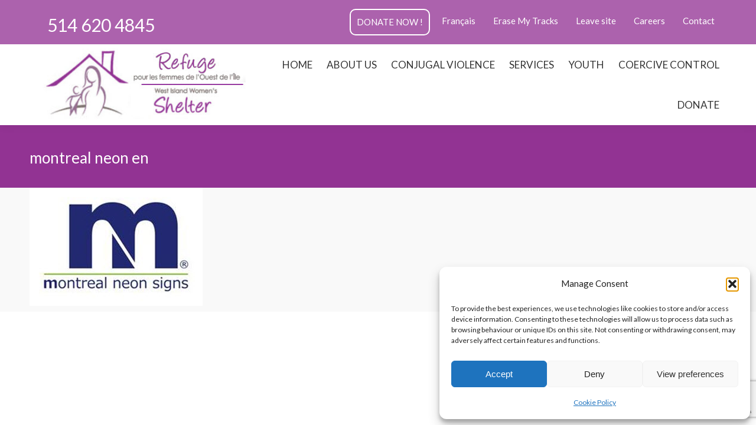

--- FILE ---
content_type: text/html; charset=UTF-8
request_url: https://wiws.ca/merci-enseignes-montreal-neon/montreal-neon-en-2/
body_size: 19351
content:
<!DOCTYPE html>
<!--[if !(IE 6) | !(IE 7) | !(IE 8)  ]><!-->
<html lang="en-CA" class="no-js">
<!--<![endif]-->
<head>
	<meta charset="UTF-8" />
				<meta name="viewport" content="width=device-width, initial-scale=1, maximum-scale=1, user-scalable=0"/>
			<meta name="theme-color" content="#dd3eef"/>	<link rel="profile" href="https://gmpg.org/xfn/11" />
	<title>montreal neon en &#8211; wiws.ca</title>
<meta name='robots' content='max-image-preview:large' />
<link rel='dns-prefetch' href='//use.fontawesome.com' />
<link rel='dns-prefetch' href='//fonts.googleapis.com' />
<link rel="alternate" type="application/rss+xml" title="wiws.ca &raquo; Feed" href="https://wiws.ca/feed/" />
<link rel="alternate" type="application/rss+xml" title="wiws.ca &raquo; Comments Feed" href="https://wiws.ca/comments/feed/" />
<link rel="alternate" type="application/rss+xml" title="wiws.ca &raquo; montreal neon en Comments Feed" href="https://wiws.ca/merci-enseignes-montreal-neon/montreal-neon-en-2/feed/" />
<link rel="alternate" title="oEmbed (JSON)" type="application/json+oembed" href="https://wiws.ca/wp-json/oembed/1.0/embed?url=https%3A%2F%2Fwiws.ca%2Fmerci-enseignes-montreal-neon%2Fmontreal-neon-en-2%2F" />
<link rel="alternate" title="oEmbed (XML)" type="text/xml+oembed" href="https://wiws.ca/wp-json/oembed/1.0/embed?url=https%3A%2F%2Fwiws.ca%2Fmerci-enseignes-montreal-neon%2Fmontreal-neon-en-2%2F&#038;format=xml" />
<style id='wp-img-auto-sizes-contain-inline-css'>
img:is([sizes=auto i],[sizes^="auto," i]){contain-intrinsic-size:3000px 1500px}
/*# sourceURL=wp-img-auto-sizes-contain-inline-css */
</style>
<style id='wp-emoji-styles-inline-css'>

	img.wp-smiley, img.emoji {
		display: inline !important;
		border: none !important;
		box-shadow: none !important;
		height: 1em !important;
		width: 1em !important;
		margin: 0 0.07em !important;
		vertical-align: -0.1em !important;
		background: none !important;
		padding: 0 !important;
	}
/*# sourceURL=wp-emoji-styles-inline-css */
</style>
<style id='wp-block-library-inline-css'>
:root{--wp-block-synced-color:#7a00df;--wp-block-synced-color--rgb:122,0,223;--wp-bound-block-color:var(--wp-block-synced-color);--wp-editor-canvas-background:#ddd;--wp-admin-theme-color:#007cba;--wp-admin-theme-color--rgb:0,124,186;--wp-admin-theme-color-darker-10:#006ba1;--wp-admin-theme-color-darker-10--rgb:0,107,160.5;--wp-admin-theme-color-darker-20:#005a87;--wp-admin-theme-color-darker-20--rgb:0,90,135;--wp-admin-border-width-focus:2px}@media (min-resolution:192dpi){:root{--wp-admin-border-width-focus:1.5px}}.wp-element-button{cursor:pointer}:root .has-very-light-gray-background-color{background-color:#eee}:root .has-very-dark-gray-background-color{background-color:#313131}:root .has-very-light-gray-color{color:#eee}:root .has-very-dark-gray-color{color:#313131}:root .has-vivid-green-cyan-to-vivid-cyan-blue-gradient-background{background:linear-gradient(135deg,#00d084,#0693e3)}:root .has-purple-crush-gradient-background{background:linear-gradient(135deg,#34e2e4,#4721fb 50%,#ab1dfe)}:root .has-hazy-dawn-gradient-background{background:linear-gradient(135deg,#faaca8,#dad0ec)}:root .has-subdued-olive-gradient-background{background:linear-gradient(135deg,#fafae1,#67a671)}:root .has-atomic-cream-gradient-background{background:linear-gradient(135deg,#fdd79a,#004a59)}:root .has-nightshade-gradient-background{background:linear-gradient(135deg,#330968,#31cdcf)}:root .has-midnight-gradient-background{background:linear-gradient(135deg,#020381,#2874fc)}:root{--wp--preset--font-size--normal:16px;--wp--preset--font-size--huge:42px}.has-regular-font-size{font-size:1em}.has-larger-font-size{font-size:2.625em}.has-normal-font-size{font-size:var(--wp--preset--font-size--normal)}.has-huge-font-size{font-size:var(--wp--preset--font-size--huge)}.has-text-align-center{text-align:center}.has-text-align-left{text-align:left}.has-text-align-right{text-align:right}.has-fit-text{white-space:nowrap!important}#end-resizable-editor-section{display:none}.aligncenter{clear:both}.items-justified-left{justify-content:flex-start}.items-justified-center{justify-content:center}.items-justified-right{justify-content:flex-end}.items-justified-space-between{justify-content:space-between}.screen-reader-text{border:0;clip-path:inset(50%);height:1px;margin:-1px;overflow:hidden;padding:0;position:absolute;width:1px;word-wrap:normal!important}.screen-reader-text:focus{background-color:#ddd;clip-path:none;color:#444;display:block;font-size:1em;height:auto;left:5px;line-height:normal;padding:15px 23px 14px;text-decoration:none;top:5px;width:auto;z-index:100000}html :where(.has-border-color){border-style:solid}html :where([style*=border-top-color]){border-top-style:solid}html :where([style*=border-right-color]){border-right-style:solid}html :where([style*=border-bottom-color]){border-bottom-style:solid}html :where([style*=border-left-color]){border-left-style:solid}html :where([style*=border-width]){border-style:solid}html :where([style*=border-top-width]){border-top-style:solid}html :where([style*=border-right-width]){border-right-style:solid}html :where([style*=border-bottom-width]){border-bottom-style:solid}html :where([style*=border-left-width]){border-left-style:solid}html :where(img[class*=wp-image-]){height:auto;max-width:100%}:where(figure){margin:0 0 1em}html :where(.is-position-sticky){--wp-admin--admin-bar--position-offset:var(--wp-admin--admin-bar--height,0px)}@media screen and (max-width:600px){html :where(.is-position-sticky){--wp-admin--admin-bar--position-offset:0px}}

/*# sourceURL=wp-block-library-inline-css */
</style><link rel='stylesheet' id='wc-blocks-style-css' href='https://wiws.ca/wp-content/plugins/woocommerce/assets/client/blocks/wc-blocks.css?ver=wc-10.4.3' media='all' />
<style id='global-styles-inline-css'>
:root{--wp--preset--aspect-ratio--square: 1;--wp--preset--aspect-ratio--4-3: 4/3;--wp--preset--aspect-ratio--3-4: 3/4;--wp--preset--aspect-ratio--3-2: 3/2;--wp--preset--aspect-ratio--2-3: 2/3;--wp--preset--aspect-ratio--16-9: 16/9;--wp--preset--aspect-ratio--9-16: 9/16;--wp--preset--color--black: #000000;--wp--preset--color--cyan-bluish-gray: #abb8c3;--wp--preset--color--white: #FFF;--wp--preset--color--pale-pink: #f78da7;--wp--preset--color--vivid-red: #cf2e2e;--wp--preset--color--luminous-vivid-orange: #ff6900;--wp--preset--color--luminous-vivid-amber: #fcb900;--wp--preset--color--light-green-cyan: #7bdcb5;--wp--preset--color--vivid-green-cyan: #00d084;--wp--preset--color--pale-cyan-blue: #8ed1fc;--wp--preset--color--vivid-cyan-blue: #0693e3;--wp--preset--color--vivid-purple: #9b51e0;--wp--preset--color--accent: #dd3eef;--wp--preset--color--dark-gray: #111;--wp--preset--color--light-gray: #767676;--wp--preset--gradient--vivid-cyan-blue-to-vivid-purple: linear-gradient(135deg,rgb(6,147,227) 0%,rgb(155,81,224) 100%);--wp--preset--gradient--light-green-cyan-to-vivid-green-cyan: linear-gradient(135deg,rgb(122,220,180) 0%,rgb(0,208,130) 100%);--wp--preset--gradient--luminous-vivid-amber-to-luminous-vivid-orange: linear-gradient(135deg,rgb(252,185,0) 0%,rgb(255,105,0) 100%);--wp--preset--gradient--luminous-vivid-orange-to-vivid-red: linear-gradient(135deg,rgb(255,105,0) 0%,rgb(207,46,46) 100%);--wp--preset--gradient--very-light-gray-to-cyan-bluish-gray: linear-gradient(135deg,rgb(238,238,238) 0%,rgb(169,184,195) 100%);--wp--preset--gradient--cool-to-warm-spectrum: linear-gradient(135deg,rgb(74,234,220) 0%,rgb(151,120,209) 20%,rgb(207,42,186) 40%,rgb(238,44,130) 60%,rgb(251,105,98) 80%,rgb(254,248,76) 100%);--wp--preset--gradient--blush-light-purple: linear-gradient(135deg,rgb(255,206,236) 0%,rgb(152,150,240) 100%);--wp--preset--gradient--blush-bordeaux: linear-gradient(135deg,rgb(254,205,165) 0%,rgb(254,45,45) 50%,rgb(107,0,62) 100%);--wp--preset--gradient--luminous-dusk: linear-gradient(135deg,rgb(255,203,112) 0%,rgb(199,81,192) 50%,rgb(65,88,208) 100%);--wp--preset--gradient--pale-ocean: linear-gradient(135deg,rgb(255,245,203) 0%,rgb(182,227,212) 50%,rgb(51,167,181) 100%);--wp--preset--gradient--electric-grass: linear-gradient(135deg,rgb(202,248,128) 0%,rgb(113,206,126) 100%);--wp--preset--gradient--midnight: linear-gradient(135deg,rgb(2,3,129) 0%,rgb(40,116,252) 100%);--wp--preset--font-size--small: 13px;--wp--preset--font-size--medium: 20px;--wp--preset--font-size--large: 36px;--wp--preset--font-size--x-large: 42px;--wp--preset--spacing--20: 0.44rem;--wp--preset--spacing--30: 0.67rem;--wp--preset--spacing--40: 1rem;--wp--preset--spacing--50: 1.5rem;--wp--preset--spacing--60: 2.25rem;--wp--preset--spacing--70: 3.38rem;--wp--preset--spacing--80: 5.06rem;--wp--preset--shadow--natural: 6px 6px 9px rgba(0, 0, 0, 0.2);--wp--preset--shadow--deep: 12px 12px 50px rgba(0, 0, 0, 0.4);--wp--preset--shadow--sharp: 6px 6px 0px rgba(0, 0, 0, 0.2);--wp--preset--shadow--outlined: 6px 6px 0px -3px rgb(255, 255, 255), 6px 6px rgb(0, 0, 0);--wp--preset--shadow--crisp: 6px 6px 0px rgb(0, 0, 0);}:where(.is-layout-flex){gap: 0.5em;}:where(.is-layout-grid){gap: 0.5em;}body .is-layout-flex{display: flex;}.is-layout-flex{flex-wrap: wrap;align-items: center;}.is-layout-flex > :is(*, div){margin: 0;}body .is-layout-grid{display: grid;}.is-layout-grid > :is(*, div){margin: 0;}:where(.wp-block-columns.is-layout-flex){gap: 2em;}:where(.wp-block-columns.is-layout-grid){gap: 2em;}:where(.wp-block-post-template.is-layout-flex){gap: 1.25em;}:where(.wp-block-post-template.is-layout-grid){gap: 1.25em;}.has-black-color{color: var(--wp--preset--color--black) !important;}.has-cyan-bluish-gray-color{color: var(--wp--preset--color--cyan-bluish-gray) !important;}.has-white-color{color: var(--wp--preset--color--white) !important;}.has-pale-pink-color{color: var(--wp--preset--color--pale-pink) !important;}.has-vivid-red-color{color: var(--wp--preset--color--vivid-red) !important;}.has-luminous-vivid-orange-color{color: var(--wp--preset--color--luminous-vivid-orange) !important;}.has-luminous-vivid-amber-color{color: var(--wp--preset--color--luminous-vivid-amber) !important;}.has-light-green-cyan-color{color: var(--wp--preset--color--light-green-cyan) !important;}.has-vivid-green-cyan-color{color: var(--wp--preset--color--vivid-green-cyan) !important;}.has-pale-cyan-blue-color{color: var(--wp--preset--color--pale-cyan-blue) !important;}.has-vivid-cyan-blue-color{color: var(--wp--preset--color--vivid-cyan-blue) !important;}.has-vivid-purple-color{color: var(--wp--preset--color--vivid-purple) !important;}.has-black-background-color{background-color: var(--wp--preset--color--black) !important;}.has-cyan-bluish-gray-background-color{background-color: var(--wp--preset--color--cyan-bluish-gray) !important;}.has-white-background-color{background-color: var(--wp--preset--color--white) !important;}.has-pale-pink-background-color{background-color: var(--wp--preset--color--pale-pink) !important;}.has-vivid-red-background-color{background-color: var(--wp--preset--color--vivid-red) !important;}.has-luminous-vivid-orange-background-color{background-color: var(--wp--preset--color--luminous-vivid-orange) !important;}.has-luminous-vivid-amber-background-color{background-color: var(--wp--preset--color--luminous-vivid-amber) !important;}.has-light-green-cyan-background-color{background-color: var(--wp--preset--color--light-green-cyan) !important;}.has-vivid-green-cyan-background-color{background-color: var(--wp--preset--color--vivid-green-cyan) !important;}.has-pale-cyan-blue-background-color{background-color: var(--wp--preset--color--pale-cyan-blue) !important;}.has-vivid-cyan-blue-background-color{background-color: var(--wp--preset--color--vivid-cyan-blue) !important;}.has-vivid-purple-background-color{background-color: var(--wp--preset--color--vivid-purple) !important;}.has-black-border-color{border-color: var(--wp--preset--color--black) !important;}.has-cyan-bluish-gray-border-color{border-color: var(--wp--preset--color--cyan-bluish-gray) !important;}.has-white-border-color{border-color: var(--wp--preset--color--white) !important;}.has-pale-pink-border-color{border-color: var(--wp--preset--color--pale-pink) !important;}.has-vivid-red-border-color{border-color: var(--wp--preset--color--vivid-red) !important;}.has-luminous-vivid-orange-border-color{border-color: var(--wp--preset--color--luminous-vivid-orange) !important;}.has-luminous-vivid-amber-border-color{border-color: var(--wp--preset--color--luminous-vivid-amber) !important;}.has-light-green-cyan-border-color{border-color: var(--wp--preset--color--light-green-cyan) !important;}.has-vivid-green-cyan-border-color{border-color: var(--wp--preset--color--vivid-green-cyan) !important;}.has-pale-cyan-blue-border-color{border-color: var(--wp--preset--color--pale-cyan-blue) !important;}.has-vivid-cyan-blue-border-color{border-color: var(--wp--preset--color--vivid-cyan-blue) !important;}.has-vivid-purple-border-color{border-color: var(--wp--preset--color--vivid-purple) !important;}.has-vivid-cyan-blue-to-vivid-purple-gradient-background{background: var(--wp--preset--gradient--vivid-cyan-blue-to-vivid-purple) !important;}.has-light-green-cyan-to-vivid-green-cyan-gradient-background{background: var(--wp--preset--gradient--light-green-cyan-to-vivid-green-cyan) !important;}.has-luminous-vivid-amber-to-luminous-vivid-orange-gradient-background{background: var(--wp--preset--gradient--luminous-vivid-amber-to-luminous-vivid-orange) !important;}.has-luminous-vivid-orange-to-vivid-red-gradient-background{background: var(--wp--preset--gradient--luminous-vivid-orange-to-vivid-red) !important;}.has-very-light-gray-to-cyan-bluish-gray-gradient-background{background: var(--wp--preset--gradient--very-light-gray-to-cyan-bluish-gray) !important;}.has-cool-to-warm-spectrum-gradient-background{background: var(--wp--preset--gradient--cool-to-warm-spectrum) !important;}.has-blush-light-purple-gradient-background{background: var(--wp--preset--gradient--blush-light-purple) !important;}.has-blush-bordeaux-gradient-background{background: var(--wp--preset--gradient--blush-bordeaux) !important;}.has-luminous-dusk-gradient-background{background: var(--wp--preset--gradient--luminous-dusk) !important;}.has-pale-ocean-gradient-background{background: var(--wp--preset--gradient--pale-ocean) !important;}.has-electric-grass-gradient-background{background: var(--wp--preset--gradient--electric-grass) !important;}.has-midnight-gradient-background{background: var(--wp--preset--gradient--midnight) !important;}.has-small-font-size{font-size: var(--wp--preset--font-size--small) !important;}.has-medium-font-size{font-size: var(--wp--preset--font-size--medium) !important;}.has-large-font-size{font-size: var(--wp--preset--font-size--large) !important;}.has-x-large-font-size{font-size: var(--wp--preset--font-size--x-large) !important;}
/*# sourceURL=global-styles-inline-css */
</style>

<style id='classic-theme-styles-inline-css'>
/*! This file is auto-generated */
.wp-block-button__link{color:#fff;background-color:#32373c;border-radius:9999px;box-shadow:none;text-decoration:none;padding:calc(.667em + 2px) calc(1.333em + 2px);font-size:1.125em}.wp-block-file__button{background:#32373c;color:#fff;text-decoration:none}
/*# sourceURL=/wp-includes/css/classic-themes.min.css */
</style>
<link rel='stylesheet' id='wp-components-css' href='https://wiws.ca/wp-includes/css/dist/components/style.min.css?ver=0d93b6ded9bd0f1b129f71901ef054a6' media='all' />
<link rel='stylesheet' id='wp-preferences-css' href='https://wiws.ca/wp-includes/css/dist/preferences/style.min.css?ver=0d93b6ded9bd0f1b129f71901ef054a6' media='all' />
<link rel='stylesheet' id='wp-block-editor-css' href='https://wiws.ca/wp-includes/css/dist/block-editor/style.min.css?ver=0d93b6ded9bd0f1b129f71901ef054a6' media='all' />
<link rel='stylesheet' id='popup-maker-block-library-style-css' href='https://wiws.ca/wp-content/plugins/popup-maker/dist/packages/block-library-style.css?ver=dbea705cfafe089d65f1' media='all' />
<link rel='stylesheet' id='axss-styles-css' href='https://wiws.ca/wp-content/plugins/ax-social-stream/public/css/styles.min.css?ver=3.11.1' media='all' />
<link rel='stylesheet' id='axss-grid-css' href='https://wiws.ca/wp-content/plugins/ax-social-stream/public/css/grid.min.css?ver=3.11.1' media='all' />
<link rel='stylesheet' id='axss-timeline-css' href='https://wiws.ca/wp-content/plugins/ax-social-stream/public/css/timeline.min.css?ver=3.11.1' media='all' />
<link rel='stylesheet' id='axss-feed-css' href='https://wiws.ca/wp-content/plugins/ax-social-stream/public/css/feed.min.css?ver=3.11.1' media='all' />
<link rel='stylesheet' id='axss-carousel-css' href='https://wiws.ca/wp-content/plugins/ax-social-stream/public/css/carousel.min.css?ver=3.11.1' media='all' />
<link rel='stylesheet' id='axss-carousel-fontawesome-css' href='//use.fontawesome.com/releases/v5.7.2/css/all.css?ver=3.11.1' media='all' />
<link rel='stylesheet' id='contact-form-7-css' href='https://wiws.ca/wp-content/plugins/contact-form-7/includes/css/styles.css?ver=6.1.4' media='all' />
<link rel='stylesheet' id='mg_progress-bar-css' href='https://wiws.ca/wp-content/plugins/totaldonations/css/mg_progress-bar.css?ver=0d93b6ded9bd0f1b129f71901ef054a6' media='all' />
<style id='woocommerce-inline-inline-css'>
.woocommerce form .form-row .required { visibility: visible; }
/*# sourceURL=woocommerce-inline-inline-css */
</style>
<link rel='stylesheet' id='cmplz-general-css' href='https://wiws.ca/wp-content/plugins/complianz-gdpr/assets/css/cookieblocker.min.css?ver=1765999521' media='all' />
<link rel='stylesheet' id='the7-font-css' href='https://wiws.ca/wp-content/themes/dt-the7/fonts/icomoon-the7-font/icomoon-the7-font.min.css?ver=14.2.0' media='all' />
<link rel='stylesheet' id='the7-awesome-fonts-css' href='https://wiws.ca/wp-content/themes/dt-the7/fonts/FontAwesome/css/all.min.css?ver=14.2.0' media='all' />
<link rel='stylesheet' id='the7-awesome-fonts-back-css' href='https://wiws.ca/wp-content/themes/dt-the7/fonts/FontAwesome/back-compat.min.css?ver=14.2.0' media='all' />
<link rel='stylesheet' id='the7-Defaults-css' href='https://wiws.ca/wp-content/uploads/smile_fonts/Defaults/Defaults.css?ver=0d93b6ded9bd0f1b129f71901ef054a6' media='all' />
<link rel='stylesheet' id='migla-front-end-css' href='https://wiws.ca/wp-content/plugins/totaldonations/css/migla-frontend.css?ver=0d93b6ded9bd0f1b129f71901ef054a6' media='all' />
<link rel='stylesheet' id='dt-web-fonts-css' href='https://fonts.googleapis.com/css?family=Roboto:400,500,600,700%7CRoboto+Condensed:400,600,700%7CLato:400,600,700%7COpen+Sans:400,600,700' media='all' />
<link rel='stylesheet' id='dt-main-css' href='https://wiws.ca/wp-content/themes/dt-the7/css/main.min.css?ver=14.2.0' media='all' />
<style id='dt-main-inline-css'>
body #load {
  display: block;
  height: 100%;
  overflow: hidden;
  position: fixed;
  width: 100%;
  z-index: 9901;
  opacity: 1;
  visibility: visible;
  transition: all .35s ease-out;
}
.load-wrap {
  width: 100%;
  height: 100%;
  background-position: center center;
  background-repeat: no-repeat;
  text-align: center;
  display: -ms-flexbox;
  display: -ms-flex;
  display: flex;
  -ms-align-items: center;
  -ms-flex-align: center;
  align-items: center;
  -ms-flex-flow: column wrap;
  flex-flow: column wrap;
  -ms-flex-pack: center;
  -ms-justify-content: center;
  justify-content: center;
}
.load-wrap > svg {
  position: absolute;
  top: 50%;
  left: 50%;
  transform: translate(-50%,-50%);
}
#load {
  background: var(--the7-elementor-beautiful-loading-bg,transparent linear-gradient(135deg, #dd3eef 30%, #923393 100%));
  --the7-beautiful-spinner-color2: var(--the7-beautiful-spinner-color,#ffffff);
}

/*# sourceURL=dt-main-inline-css */
</style>
<link rel='stylesheet' id='the7-custom-scrollbar-css' href='https://wiws.ca/wp-content/themes/dt-the7/lib/custom-scrollbar/custom-scrollbar.min.css?ver=14.2.0' media='all' />
<link rel='stylesheet' id='the7-wpbakery-css' href='https://wiws.ca/wp-content/themes/dt-the7/css/wpbakery.min.css?ver=14.2.0' media='all' />
<link rel='stylesheet' id='the7-core-css' href='https://wiws.ca/wp-content/plugins/dt-the7-core/assets/css/post-type.min.css?ver=2.7.12' media='all' />
<link rel='stylesheet' id='the7-css-vars-css' href='https://wiws.ca/wp-content/uploads/the7-css/css-vars.css?ver=728d93655242' media='all' />
<link rel='stylesheet' id='dt-custom-css' href='https://wiws.ca/wp-content/uploads/the7-css/custom.css?ver=728d93655242' media='all' />
<link rel='stylesheet' id='wc-dt-custom-css' href='https://wiws.ca/wp-content/uploads/the7-css/compatibility/wc-dt-custom.css?ver=728d93655242' media='all' />
<link rel='stylesheet' id='dt-media-css' href='https://wiws.ca/wp-content/uploads/the7-css/media.css?ver=728d93655242' media='all' />
<link rel='stylesheet' id='the7-mega-menu-css' href='https://wiws.ca/wp-content/uploads/the7-css/mega-menu.css?ver=728d93655242' media='all' />
<link rel='stylesheet' id='the7-elements-albums-portfolio-css' href='https://wiws.ca/wp-content/uploads/the7-css/the7-elements-albums-portfolio.css?ver=728d93655242' media='all' />
<link rel='stylesheet' id='the7-elements-css' href='https://wiws.ca/wp-content/uploads/the7-css/post-type-dynamic.css?ver=728d93655242' media='all' />
<link rel='stylesheet' id='style-css' href='https://wiws.ca/wp-content/themes/dt-the7/style.css?ver=14.2.0' media='all' />
<script src="https://wiws.ca/wp-includes/js/jquery/jquery.min.js?ver=3.7.1" id="jquery-core-js"></script>
<script src="https://wiws.ca/wp-includes/js/jquery/jquery-migrate.min.js?ver=3.4.1" id="jquery-migrate-js"></script>
<script src="https://wiws.ca/wp-content/plugins/woocommerce/assets/js/jquery-blockui/jquery.blockUI.min.js?ver=2.7.0-wc.10.4.3" id="wc-jquery-blockui-js" defer data-wp-strategy="defer"></script>
<script src="https://wiws.ca/wp-content/plugins/woocommerce/assets/js/js-cookie/js.cookie.min.js?ver=2.1.4-wc.10.4.3" id="wc-js-cookie-js" defer data-wp-strategy="defer"></script>
<script id="woocommerce-js-extra">
var woocommerce_params = {"ajax_url":"/wp-admin/admin-ajax.php","wc_ajax_url":"/?wc-ajax=%%endpoint%%","i18n_password_show":"Show password","i18n_password_hide":"Hide password"};
//# sourceURL=woocommerce-js-extra
</script>
<script src="https://wiws.ca/wp-content/plugins/woocommerce/assets/js/frontend/woocommerce.min.js?ver=10.4.3" id="woocommerce-js" defer data-wp-strategy="defer"></script>
<script id="dt-above-fold-js-extra">
var dtLocal = {"themeUrl":"https://wiws.ca/wp-content/themes/dt-the7","passText":"To view this protected post, enter the password below:","moreButtonText":{"loading":"Loading...","loadMore":"Load more"},"postID":"36417","ajaxurl":"https://wiws.ca/wp-admin/admin-ajax.php","REST":{"baseUrl":"https://wiws.ca/wp-json/the7/v1","endpoints":{"sendMail":"/send-mail"}},"contactMessages":{"required":"One or more fields have an error. Please check and try again.","terms":"Please accept the privacy policy.","fillTheCaptchaError":"Please, fill the captcha."},"captchaSiteKey":"","ajaxNonce":"009169529d","pageData":"","themeSettings":{"smoothScroll":"off","lazyLoading":false,"desktopHeader":{"height":131},"ToggleCaptionEnabled":"disabled","ToggleCaption":"Navigation","floatingHeader":{"showAfter":150,"showMenu":false,"height":74,"logo":{"showLogo":true,"html":"\u003Cimg class=\" preload-me\" src=\"https://wiws.ca/wp-content/uploads/2015/10/logo.png\" srcset=\"https://wiws.ca/wp-content/uploads/2015/10/logo.png 262w, https://wiws.ca/wp-content/uploads/2015/10/logo.png 262w\" width=\"262\" height=\"117\"   sizes=\"262px\" alt=\"wiws.ca\" /\u003E","url":"https://wiws.ca/"}},"topLine":{"floatingTopLine":{"logo":{"showLogo":false,"html":""}}},"mobileHeader":{"firstSwitchPoint":1020,"secondSwitchPoint":400,"firstSwitchPointHeight":60,"secondSwitchPointHeight":60,"mobileToggleCaptionEnabled":"disabled","mobileToggleCaption":"Menu"},"stickyMobileHeaderFirstSwitch":{"logo":{"html":"\u003Cimg class=\" preload-me\" src=\"https://wiws.ca/wp-content/uploads/2022/02/logo-EN-FR.jpg\" srcset=\"https://wiws.ca/wp-content/uploads/2022/02/logo-EN-FR.jpg 401w, https://wiws.ca/wp-content/uploads/2022/02/logo-EN-FR.jpg 401w\" width=\"401\" height=\"147\"   sizes=\"401px\" alt=\"wiws.ca\" /\u003E"}},"stickyMobileHeaderSecondSwitch":{"logo":{"html":"\u003Cimg class=\" preload-me\" src=\"https://wiws.ca/wp-content/uploads/2022/02/logo-EN-FR.jpg\" srcset=\"https://wiws.ca/wp-content/uploads/2022/02/logo-EN-FR.jpg 401w, https://wiws.ca/wp-content/uploads/2022/02/logo-EN-FR.jpg 401w\" width=\"401\" height=\"147\"   sizes=\"401px\" alt=\"wiws.ca\" /\u003E"}},"sidebar":{"switchPoint":990},"boxedWidth":"100%"},"VCMobileScreenWidth":"768","wcCartFragmentHash":"f54bac8dff0fb11638d4e84d2d633440"};
var dtShare = {"shareButtonText":{"facebook":"Share on Facebook","twitter":"Share on X","pinterest":"Pin it","linkedin":"Share on Linkedin","whatsapp":"Share on Whatsapp"},"overlayOpacity":"85"};
//# sourceURL=dt-above-fold-js-extra
</script>
<script src="https://wiws.ca/wp-content/themes/dt-the7/js/above-the-fold.min.js?ver=14.2.0" id="dt-above-fold-js"></script>
<script src="https://wiws.ca/wp-content/themes/dt-the7/js/compatibility/woocommerce/woocommerce.min.js?ver=14.2.0" id="dt-woocommerce-js"></script>
<script></script><link rel="https://api.w.org/" href="https://wiws.ca/wp-json/" /><link rel="alternate" title="JSON" type="application/json" href="https://wiws.ca/wp-json/wp/v2/media/36417" /><link rel="EditURI" type="application/rsd+xml" title="RSD" href="https://wiws.ca/xmlrpc.php?rsd" />

<link rel="canonical" href="https://wiws.ca/merci-enseignes-montreal-neon/montreal-neon-en-2/" />
<link rel='shortlink' href='https://wiws.ca/?p=36417' />

<!-- wp_auction start -->
<link type="text/css" rel="stylesheet" href="https://wiws.ca/wp-includes/js/thickbox/thickbox.css" />

<link type="text/css" rel="stylesheet" href="https://wiws.ca/wp-content/plugins/wp-auctions/styles/Heart/color.css" />

      
  
<!-- wp_auction end -->

<style type="text/css">
.qtranxs_flag_en {background-image: url(http://wiws.ca/wp-content/plugins/qtranslate-x/flags/gb.png); background-repeat: no-repeat;}
.qtranxs_flag_fr {background-image: url(http://wiws.ca/wp-content/plugins/qtranslate-x/flags/fr.png); background-repeat: no-repeat;}
</style>
<link hreflang="en" href="https://wiws.ca/merci-enseignes-montreal-neon/montreal-neon-en-2/?lang=en" rel="alternate" />
<link hreflang="fr" href="https://wiws.ca/merci-enseignes-montreal-neon/montreal-neon-en-2/?lang=fr" rel="alternate" />
<link hreflang="x-default" href="https://wiws.ca/merci-enseignes-montreal-neon/montreal-neon-en-2/" rel="alternate" />
<meta name="generator" content="qTranslate-X 3.4.6.8" />
			<style>.cmplz-hidden {
					display: none !important;
				}</style>	<noscript><style>.woocommerce-product-gallery{ opacity: 1 !important; }</style></noscript>
	<meta name="generator" content="Powered by WPBakery Page Builder - drag and drop page builder for WordPress."/>
<script type="text/javascript" id="the7-loader-script">
document.addEventListener("DOMContentLoaded", function(event) {
	var load = document.getElementById("load");
	if(!load.classList.contains('loader-removed')){
		var removeLoading = setTimeout(function() {
			load.className += " loader-removed";
		}, 300);
	}
});
</script>
		<link rel="icon" href="https://wiws.ca/wp-content/uploads/2015/12/dbtico.png" type="image/png" sizes="16x16"/><link rel="icon" href="https://wiws.ca/wp-content/uploads/2015/12/dbtico.png" type="image/png" sizes="32x32"/>		<style id="wp-custom-css">
			.campaign-description {  
    color: #777777;
    font-size: 16px;
}
.single-campaign .campaign-description {
	font-size: 1em;}		</style>
		<noscript><style> .wpb_animate_when_almost_visible { opacity: 1; }</style></noscript><style id='the7-custom-inline-css' type='text/css'>
.pink-line
   {margin-top:-50px}

#top-bar.solid-bg  {
   position: fixed;
    width: 100%;
    z-index: 100;
    text-align: right;
}

.qtranxs_text {
    float: right;
    color: #ffffff !important;
    padding: 15px;
    font-size: 15px !important;
    margin-right: 15px;
}

.lang-en.active
{
display: none;
}

.lang-fr.active
{
display: none;
}

#branding {
    padding-top: 0px;
    padding-bottom: 0px;
}

.wf-wrap.gradient-hover .wf-table 
{
    padding-top: 70px;
}

.sub-nav > ul > li > a
{
         font: normal 400 15px / 17px "Lato", Helvetica, Arial, Verdana, sans-serif;
}

#top-bar .mini-search
{
       margin-right: 0;
    margin-left: 0;
}

.mini-search.top-text-near-menu
{
       display: none;
}

#top-bar .mini-search .submit, .header-bottom-bar .mini-search .submit
{
      color: #ffffff;
}

#top-menu.ul
{
  float: right;
}

.right-widgets li.menu-item
{
    float: right;
    font-size: 15px !important;
    text-decoration: none !important;
    cursor: pointer;
    padding-top: 15px;
    padding-bottom: 15px;
    padding-right: 10px;
}
.right-widgets #top-menu
{
       padding: 0px;
}
.right-widgets #top-menu li
{
       margin: 0px;
}

#top-menu a
{
	padding-right: 0px;
	color: #ffffff;
	padding: 10px;
}

.menu-item-35942 a
{
   border: 2px solid #ffffff;
    border-radius: 10px;
    padding: 10px!important;
    text-transform: uppercase!important;
}

#main-nav.menu-material-underline-style > li > a.ripple .text-wrap
{
   padding: 0 10px 0 10px;
}

.don_en_main .fr_don
{
   display: none;
}

.don_fr_main .en_don
{
   display: none;
}

.fr_don
{
     margin-bottom: 0px;
}
.en_don
{
     margin-bottom: 0px;
}
   .mg-btn-purple
	{
       color: #923393 !important;
       font-size: 20px !important;
       font-weight: 400 !important;
       border: 1px solid #923393 !important;
       border-radius: 0px !important;
       background: #ffffff !important;
       padding-top: 10px !important;
	}
 .mg-btn-purple:hover
	{
       background: #923393 !important;
       color: #ffffff !important;
       border: 1px solid #ffffff !important;
   	}
.img_for_migla
	{
       width: 50px;
       vertical-align: middle;
        }
#html_share_button_widget-2 {
       box-shadow: inset 0px 0px 20px 3px rgba(0,0,0,0.59);
    color: white;
    background: #923393;
        }
.entry-meta {
display: none !important;
}
.breadcrumbs {
display: none !important;
}

.top_phone_number { 
   float: left;
   color: #ffffff;
   font-size: 30px !important;
   font-weight: 500;
   padding-top: 10px;
   padding-left: 30px;
}
.post-36600 {
padding-top: 20px;
}
.wc-tabs-wrapper {
display: none;
}

.sku_wrapper, .woocommerce-message  {
display: none !important;
}
.button.wc-forward.ripple {
display: none !important;
}

#woocommerce_widget_cart-2 {
color: black !important;
}
.widget_shopping_cart .widget-title {
color: black !important;
}

.mini_cart_item a {
color: black !important;
}
.variation-Tickettype  {
color: black !important;
}

.button.wc-forward {
display: none !important;
}

.widget_shopping_cart .cart_list li a.remove, .shopping-cart-inner .cart_list li a.remove {
   position: initial;
   }

.woocommerce a.remove, #header .shopping-cart-inner a.remove {
    font-size: 2em !important;
    }
.product div.images {
    display: none;
}
.product div.summary {
    width: 100%;
}
.variations label {
color: black;
}
.variations select {
    /*width: 70%;*/
    color: black;
    font-size: 20px;
    /*float: left;*/
}
.variations_form select,.variations_form .minus,.variations_form .plus, .variations_form .single_add_to_cart_button, .variations_form .qty{
	font-size: 25px;
	height: 70px;
}
.product table.variations .reset_variations{
	position: unset;
}
.variations .label {
display: none !important;
}
.woocommerce-variation-add-to-cart{
padding-left: 20px;
/*padding-top: 5px;*/
float: left;
}

.product .variations {
    width: 100%;
    float: left;
}

span.woocommerce-Price-amount.amount {
    margin-left: 20px;
		font-size: 25px;
    line-height: 46px;
}

input[type=number] {
color: #923393;
font-weight: 600;
}
p.price {
display: none;
}

.empty {
display: none !important;
}
a.reset_variations{
	background: #dd3eef;
  background: -webkit-linear-gradient(135deg, #dd3eef 30%, #923393 100%);
  background: linear-gradient(135deg, #dd3eef 30%, #923393 100%);
	width: fit-content;
  font:  normal  16px / 18px "Roboto", Helvetica, Arial, Verdana, sans-serif;
  text-transform: none;
  -webkit-border-radius: 2px;
  border-radius: 2px;
  padding: 12px 18px 12px 18px;
	color: #fff;
  text-decoration: none;
	/*float: left;
    margin-left: 20px;*/
	font-size: 25px;
	line-height: 46px;
	height: 46px;
}
a.reset_variations:hover{
	color:#fff;
}
.textcolor { color: white; }

#text-2 { box-shadow: inset 0px 0px 20px 3px rgba(0,0,0,0.59); color: white; background: #923393; }

#recent-posts-3 { box-shadow: inset 0px 0px 20px 3px rgba(0,0,0,0.59); color: white; background: #923393; }

.centralpink { left: -22px; min-width: 1263px; width: 1263px; z-index: 2; padding: 0 40px; top: -40px; }

.vc_custom_1446731189835 { left: -22px; width: 1280px; padding-bottom: 35px; z-index: 1; background-color: #923393; padding-top: 40px; }
.centralpink { left: -22px; min-width: 1263px; width: 1263px; z-index: 2; padding: 0 40px; top: -40px; }
.vc_custom_1446731248476 { height: 404px; }
.vc_custom_1446731270393 { height: 404px; }
.paddingbox { padding: 50px 0 0; }
.paddingtitle { padding: 0 10px 25px; }
.backgroundimg { top:-80px; height: 400px; }
.backgroundtext { left: -20px; top: 20px; }
.textbubble { background-color: #fafafa; border: 3px solid #f2f2f2; border-radius: 5px; padding: 25px; }
.textbubbleright { padding: 15px 0; }
.footerpad { padding-top: 20px; }
.postimg { height: 60px; width: 60px }
.textcolor { color: white; }
.pinkbox { box-shadow: 0 50px 34px -50px rgba(0, 0, 0, 0.65) inset; margin-top: 5px; }
.uppertext { text-transform: uppercase }
.paddingcat { padding: 0px 10px; }
.innerpad { padding-top: 30px; padding-bottom: 30px; }
#sidebar { padding-top: 20px; padding-bottom: 20px;}
#text-2 { box-shadow: inset 0px 0px 20px 3px rgba(0,0,0,0.59); color: white; background: #923393; }
#recent-posts-3 { box-shadow: inset 0px 0px 20px 3px rgba(0,0,0,0.59); color: white; background: #923393; }
h2 { color: #923393 }
#bottom-bar.solid-bg { display: none; }
#text-3 { box-shadow: inset 0px 0px 20px 3px rgba(0,0,0,0.59); color: white; background: #923393; }
#text-6 { width: 75%; }
.paddend { padding-bottom: 30px; }
.vc_custom_1448291654892 { padding-bottom: 20px; }
.paddingcategory { padding: 30px 0px; }
.en_don b,.fr_don b{color:#800080;font-size: 20px;}
.en_don span, .fr_don span {
    background: #fff;
    margin: 10px 0;
    display: inline-block;
    padding: 10px;
	  color:#000;
}
</style>
<link rel='stylesheet' id='jquery_ui_css-css' href='https://cdnjs.cloudflare.com/ajax/libs/jqueryui/1.11.4/jquery-ui.css?ver=0d93b6ded9bd0f1b129f71901ef054a6' media='all' />
</head>
<body id="the7-body" class="attachment wp-singular attachment-template-default single single-attachment postid-36417 attachmentid-36417 attachment-jpeg wp-embed-responsive wp-theme-dt-the7 theme-dt-the7 the7-core-ver-2.7.12 woocommerce-no-js dt-responsive-on right-mobile-menu-close-icon ouside-menu-close-icon mobile-hamburger-close-bg-enable mobile-hamburger-close-bg-hover-enable  fade-medium-mobile-menu-close-icon fade-medium-menu-close-icon accent-gradient srcset-enabled btn-flat custom-btn-color custom-btn-hover-color top-header first-switch-logo-left first-switch-menu-right second-switch-logo-left second-switch-menu-right right-mobile-menu layzr-loading-on popup-message-style the7-ver-14.2.0 dt-fa-compatibility wpb-js-composer js-comp-ver-8.6.1 vc_responsive">
<!-- The7 14.2.0 -->
<div id="load" class="spinner-loader">
	<div class="load-wrap"><style type="text/css">
    [class*="the7-spinner-animate-"]{
        animation: spinner-animation 1s cubic-bezier(1,1,1,1) infinite;
        x:46.5px;
        y:40px;
        width:7px;
        height:20px;
        fill:var(--the7-beautiful-spinner-color2);
        opacity: 0.2;
    }
    .the7-spinner-animate-2{
        animation-delay: 0.083s;
    }
    .the7-spinner-animate-3{
        animation-delay: 0.166s;
    }
    .the7-spinner-animate-4{
         animation-delay: 0.25s;
    }
    .the7-spinner-animate-5{
         animation-delay: 0.33s;
    }
    .the7-spinner-animate-6{
         animation-delay: 0.416s;
    }
    .the7-spinner-animate-7{
         animation-delay: 0.5s;
    }
    .the7-spinner-animate-8{
         animation-delay: 0.58s;
    }
    .the7-spinner-animate-9{
         animation-delay: 0.666s;
    }
    .the7-spinner-animate-10{
         animation-delay: 0.75s;
    }
    .the7-spinner-animate-11{
        animation-delay: 0.83s;
    }
    .the7-spinner-animate-12{
        animation-delay: 0.916s;
    }
    @keyframes spinner-animation{
        from {
            opacity: 1;
        }
        to{
            opacity: 0;
        }
    }
</style>
<svg width="75px" height="75px" xmlns="http://www.w3.org/2000/svg" viewBox="0 0 100 100" preserveAspectRatio="xMidYMid">
	<rect class="the7-spinner-animate-1" rx="5" ry="5" transform="rotate(0 50 50) translate(0 -30)"></rect>
	<rect class="the7-spinner-animate-2" rx="5" ry="5" transform="rotate(30 50 50) translate(0 -30)"></rect>
	<rect class="the7-spinner-animate-3" rx="5" ry="5" transform="rotate(60 50 50) translate(0 -30)"></rect>
	<rect class="the7-spinner-animate-4" rx="5" ry="5" transform="rotate(90 50 50) translate(0 -30)"></rect>
	<rect class="the7-spinner-animate-5" rx="5" ry="5" transform="rotate(120 50 50) translate(0 -30)"></rect>
	<rect class="the7-spinner-animate-6" rx="5" ry="5" transform="rotate(150 50 50) translate(0 -30)"></rect>
	<rect class="the7-spinner-animate-7" rx="5" ry="5" transform="rotate(180 50 50) translate(0 -30)"></rect>
	<rect class="the7-spinner-animate-8" rx="5" ry="5" transform="rotate(210 50 50) translate(0 -30)"></rect>
	<rect class="the7-spinner-animate-9" rx="5" ry="5" transform="rotate(240 50 50) translate(0 -30)"></rect>
	<rect class="the7-spinner-animate-10" rx="5" ry="5" transform="rotate(270 50 50) translate(0 -30)"></rect>
	<rect class="the7-spinner-animate-11" rx="5" ry="5" transform="rotate(300 50 50) translate(0 -30)"></rect>
	<rect class="the7-spinner-animate-12" rx="5" ry="5" transform="rotate(330 50 50) translate(0 -30)"></rect>
</svg></div>
</div>
<div id="page" >
	<a class="skip-link screen-reader-text" href="#content">Skip to content</a>

<div class="masthead inline-header right widgets full-height full-width shadow-decoration shadow-mobile-header-decoration small-mobile-menu-icon dt-parent-menu-clickable show-sub-menu-on-hover show-device-logo show-mobile-logo" >

	<div class="top-bar top-bar-line-hide">
	<div class="top-bar-bg" ></div>
	<div class="left-widgets mini-widgets"><div class="text-area show-on-desktop near-logo-first-switch hide-on-second-switch"><p class='top_phone_number'>514 620 4845</p>
</div></div><div class="right-widgets mini-widgets"><div class="mini-nav show-on-desktop near-logo-first-switch in-menu-second-switch list-type-menu select-type-menu-first-switch select-type-menu-second-switch"><ul id="top-menu"><li class="menu-item menu-item-type-custom menu-item-object-custom menu-item-35937 first depth-0"><a href='http://wiws.ca/?page_id=13' data-level='1'><span class="menu-item-text"><span class="menu-text">Contact</span></span></a></li> <li class="menu-item menu-item-type-post_type menu-item-object-page menu-item-54761 depth-0"><a href='https://wiws.ca/careers/' data-level='1'><span class="menu-item-text"><span class="menu-text">Careers</span></span></a></li> <li class="menu-item menu-item-type-custom menu-item-object-custom menu-item-35940 depth-0"><a href='https://www.google.ca/search?hl=fr&#038;q=m%C3%A9t%C3%A9o&#038;ei=tMtaVpGTMYaiyAOBu6zgDg' data-level='1'><span class="menu-item-text"><span class="menu-text">Leave site</span></span></a></li> <li class="menu-item menu-item-type-post_type menu-item-object-page menu-item-36081 depth-0"><a href='https://wiws.ca/home-2/erase-my-trace/' data-level='1'><span class="menu-item-text"><span class="menu-text">Erase My Tracks</span></span></a></li> <li class="qtranxs-lang-menu qtranxs-lang-menu-fr menu-item menu-item-type-custom menu-item-object-custom menu-item-35943 depth-0"><a href='https://wiws.ca/merci-enseignes-montreal-neon/montreal-neon-en-2/?lang=fr' title='Français' data-level='1'><span class="menu-item-text"><span class="menu-text">Français</span></span></a></li> <li class="menu-item menu-item-type-custom menu-item-object-custom menu-item-35942 last depth-0"><a href='http://wiws.ca/?page_id=36163' data-level='1'><span class="menu-item-text"><span class="menu-text">Donate Now !</span></span></a></li> </ul><div class="menu-select"><span class="customSelect1"><span class="customSelectInner"><i class=" the7-mw-icon-dropdown-menu-bold"></i>Top menu</span></span></div></div></div></div>

	<header class="header-bar" role="banner">

		<div class="branding">
	<div id="site-title" class="assistive-text">wiws.ca</div>
	<div id="site-description" class="assistive-text">West Island Women&#039;s Shelter</div>
	<a class="" href="https://wiws.ca/"><img class=" preload-me" src="https://wiws.ca/wp-content/uploads/2022/02/logo-EN-FR.jpg" srcset="https://wiws.ca/wp-content/uploads/2022/02/logo-EN-FR.jpg 401w, https://wiws.ca/wp-content/uploads/2022/02/logo-EN-FR.jpg 401w" width="401" height="147"   sizes="401px" alt="wiws.ca" /><img class="mobile-logo preload-me" src="https://wiws.ca/wp-content/uploads/2022/02/logo-EN-FR.jpg" srcset="https://wiws.ca/wp-content/uploads/2022/02/logo-EN-FR.jpg 401w, https://wiws.ca/wp-content/uploads/2022/02/logo-EN-FR.jpg 401w" width="401" height="147"   sizes="401px" alt="wiws.ca" /></a></div>

		<ul id="primary-menu" class="main-nav bg-outline-decoration hover-outline-decoration hover-line-decoration active-outline-decoration active-line-decoration gradient-hover outside-item-remove-margin"><li class="menu-item menu-item-type-custom menu-item-object-custom menu-item-home menu-item-has-children menu-item-35946 first has-children depth-0"><a href='https://wiws.ca/' data-level='1' aria-haspopup='true' aria-expanded='false'><span class="menu-item-text"><span class="menu-text">Home</span></span></a><ul class="sub-nav gradient-hover hover-style-bg level-arrows-on" role="group"><li class="menu-item menu-item-type-post_type menu-item-object-page menu-item-has-children menu-item-35683 first has-children depth-1"><a href='https://wiws.ca/blog/' data-level='2' aria-haspopup='true' aria-expanded='false'><span class="menu-item-text"><span class="menu-text">News</span></span></a><ul class="sub-nav gradient-hover hover-style-bg level-arrows-on" role="group"><li class="menu-item menu-item-type-custom menu-item-object-custom menu-item-36151 first depth-2"><a href='https://wiws.ca/thank-you/' data-level='3'><span class="menu-item-text"><span class="menu-text">Thanks to our partners</span></span></a></li> <li class="menu-item menu-item-type-post_type menu-item-object-page menu-item-35548 depth-2"><a href='https://wiws.ca/events-2/' data-level='3'><span class="menu-item-text"><span class="menu-text">Events</span></span></a></li> <li class="menu-item menu-item-type-custom menu-item-object-custom menu-item-40684 depth-2"><a href='http://wiws.ca/dt_gallery/pumps-pearls-2019-pics/' data-level='3'><span class="menu-item-text"><span class="menu-text">Gala 2019 – photos</span></span></a></li> </ul></li> </ul></li> <li class="menu-item menu-item-type-post_type menu-item-object-page menu-item-has-children menu-item-35544 has-children depth-0"><a href='https://wiws.ca/about-us/' data-level='1' aria-haspopup='true' aria-expanded='false'><span class="menu-item-text"><span class="menu-text">About Us</span></span></a><ul class="sub-nav gradient-hover hover-style-bg level-arrows-on" role="group"><li class="menu-item menu-item-type-post_type menu-item-object-page menu-item-36075 first depth-1"><a href='https://wiws.ca/a-propos/' data-level='2'><span class="menu-item-text"><span class="menu-text">History</span></span></a></li> <li class="menu-item menu-item-type-post_type menu-item-object-page menu-item-35628 depth-1"><a href='https://wiws.ca/about-us/mission/' data-level='2'><span class="menu-item-text"><span class="menu-text">Mission</span></span></a></li> <li class="menu-item menu-item-type-post_type menu-item-object-page menu-item-35632 depth-1"><a href='https://wiws.ca/a-propos/nos-valeurs/' data-level='2'><span class="menu-item-text"><span class="menu-text">Our Values</span></span></a></li> </ul></li> <li class="menu-item menu-item-type-post_type menu-item-object-page menu-item-has-children menu-item-35638 has-children depth-0"><a href='https://wiws.ca/violence-conjugale/' data-level='1' aria-haspopup='true' aria-expanded='false'><span class="menu-item-text"><span class="menu-text">Conjugal Violence</span></span></a><ul class="sub-nav gradient-hover hover-style-bg level-arrows-on" role="group"><li class="menu-item menu-item-type-post_type menu-item-object-page menu-item-36145 first depth-1"><a href='https://wiws.ca/violence-conjugale/' data-level='2'><span class="menu-item-text"><span class="menu-text">Definition of Violence</span></span></a></li> <li class="menu-item menu-item-type-post_type menu-item-object-page menu-item-35689 depth-1"><a href='https://wiws.ca/conjugal-violence/types-of-violence/' data-level='2'><span class="menu-item-text"><span class="menu-text">Types of violence</span></span></a></li> <li class="menu-item menu-item-type-post_type menu-item-object-page menu-item-35640 depth-1"><a href='https://wiws.ca/conjugal-violence/the-cycle-of-violence/' data-level='2'><span class="menu-item-text"><span class="menu-text">The Cycle of Violence</span></span></a></li> <li class="menu-item menu-item-type-post_type menu-item-object-page menu-item-35691 depth-1"><a href='https://wiws.ca/home-2/early-warning-signs-and-early-beginnings-of-an-abusive-relationship/' data-level='2'><span class="menu-item-text"><span class="menu-text">Early warning signs</span></span></a></li> <li class="menu-item menu-item-type-post_type menu-item-object-page menu-item-35647 depth-1"><a href='https://wiws.ca/myth/' data-level='2'><span class="menu-item-text"><span class="menu-text">Myths</span></span></a></li> <li class="menu-item menu-item-type-post_type menu-item-object-page menu-item-35902 depth-1"><a href='https://wiws.ca/how-to-get-ready-to-leave/' data-level='2'><span class="menu-item-text"><span class="menu-text">How to Get Ready to Leave</span></span></a></li> <li class="menu-item menu-item-type-post_type menu-item-object-page menu-item-has-children menu-item-35695 has-children depth-1"><a href='https://wiws.ca/how-do-i-protect-myself/' data-level='2' aria-haspopup='true' aria-expanded='false'><span class="menu-item-text"><span class="menu-text">How Do I Protect Myself</span></span></a><ul class="sub-nav gradient-hover hover-style-bg level-arrows-on" role="group"><li class="menu-item menu-item-type-post_type menu-item-object-page menu-item-35969 first depth-2"><a href='https://wiws.ca/how-do-i-protect-myself-after-seperation/' data-level='3'><span class="menu-item-text"><span class="menu-text">How Do I Protect Myself — After Seperation</span></span></a></li> <li class="menu-item menu-item-type-post_type menu-item-object-page menu-item-35972 depth-2"><a href='https://wiws.ca/teach-my-children-to-protect-themselves/' data-level='3'><span class="menu-item-text"><span class="menu-text">Teach My Children to Protect Themselves</span></span></a></li> </ul></li> <li class="menu-item menu-item-type-post_type menu-item-object-page menu-item-35653 depth-1"><a href='https://wiws.ca/how-i-got-ptsd-from-my-marriage/' data-level='2'><span class="menu-item-text"><span class="menu-text">How I Got PTSD From My Marriage</span></span></a></li> <li class="menu-item menu-item-type-custom menu-item-object-custom menu-item-51152 depth-1"><a href='https://wiws.ca/wp-content/uploads/2021/12/Intro-EN.pdf' data-level='2'><span class="menu-item-text"><span class="menu-text">How to Recognize, Prevent and Intervene</span></span></a></li> <li class="menu-item menu-item-type-custom menu-item-object-custom menu-item-51487 depth-1"><a href='https://wiws.ca/traumatisme-cranien/' data-level='2'><span class="menu-item-text"><span class="menu-text">Brain Trauma</span></span></a></li> <li class="menu-item menu-item-type-custom menu-item-object-custom menu-item-has-children menu-item-51709 has-children depth-1"><a data-level='2' aria-haspopup='true' aria-expanded='false'><span class="menu-item-text"><span class="menu-text">Coercive Control</span></span></a><ul class="sub-nav gradient-hover hover-style-bg level-arrows-on" role="group"><li class="menu-item menu-item-type-post_type menu-item-object-page menu-item-52170 first depth-2"><a href='https://wiws.ca/coercive-control/' data-level='3'><span class="menu-item-text"><span class="menu-text">Coercive control – Women</span></span></a></li> <li class="menu-item menu-item-type-post_type menu-item-object-page menu-item-52176 depth-2"><a href='https://wiws.ca/coercive-control-children/' data-level='3'><span class="menu-item-text"><span class="menu-text">Coercive Control – Children</span></span></a></li> <li class="menu-item menu-item-type-post_type menu-item-object-page menu-item-52691 depth-2"><a href='https://wiws.ca/coercive-control-experienced-by-mothers/' data-level='3'><span class="menu-item-text"><span class="menu-text">Coercive Control Experienced By Mothers</span></span></a></li> </ul></li> <li class="menu-item menu-item-type-custom menu-item-object-custom menu-item-has-children menu-item-51972 has-children depth-1"><a href='#' data-level='2' aria-haspopup='true' aria-expanded='false'><span class="menu-item-text"><span class="menu-text">Legal</span></span></a><ul class="sub-nav gradient-hover hover-style-bg level-arrows-on" role="group"><li class="menu-item menu-item-type-custom menu-item-object-custom menu-item-51986 first depth-2"><a href='https://wiws.ca/legal-component/' data-level='3'><span class="menu-item-text"><span class="menu-text">Family Mediation</span></span></a></li> <li class="menu-item menu-item-type-custom menu-item-object-custom menu-item-51996 depth-2"><a href='https://wiws.ca/legal-component-2/' data-level='3'><span class="menu-item-text"><span class="menu-text">Memory Aid</span></span></a></li> </ul></li> </ul></li> <li class="menu-item menu-item-type-post_type menu-item-object-page menu-item-has-children menu-item-35624 has-children depth-0"><a href='https://wiws.ca/services/' data-level='1' aria-haspopup='true' aria-expanded='false'><span class="menu-item-text"><span class="menu-text">Services</span></span></a><ul class="sub-nav gradient-hover hover-style-bg level-arrows-on" role="group"><li class="menu-item menu-item-type-post_type menu-item-object-page menu-item-36147 first depth-1"><a href='https://wiws.ca/services/' data-level='2'><span class="menu-item-text"><span class="menu-text">Overview</span></span></a></li> <li class="menu-item menu-item-type-post_type menu-item-object-page menu-item-35848 depth-1"><a href='https://wiws.ca/247-crisis-line/' data-level='2'><span class="menu-item-text"><span class="menu-text">24/7 CRISIS LINE</span></span></a></li> <li class="menu-item menu-item-type-post_type menu-item-object-page menu-item-52191 depth-1"><a href='https://wiws.ca/52183-2/' data-level='2'><span class="menu-item-text"><span class="menu-text">Guide Handbook</span></span></a></li> <li class="menu-item menu-item-type-post_type menu-item-object-page menu-item-35861 depth-1"><a href='https://wiws.ca/francais-our-shelter/' data-level='2'><span class="menu-item-text"><span class="menu-text">Our Shelter</span></span></a></li> <li class="menu-item menu-item-type-post_type menu-item-object-page menu-item-35870 depth-1"><a href='https://wiws.ca/our-apartments-alternatelle/' data-level='2'><span class="menu-item-text"><span class="menu-text">Our Apartments – Alternat’elle</span></span></a></li> <li class="menu-item menu-item-type-post_type menu-item-object-page menu-item-35877 depth-1"><a href='https://wiws.ca/external-services-without-shelter/' data-level='2'><span class="menu-item-text"><span class="menu-text">External Services</span></span></a></li> <li class="menu-item menu-item-type-post_type menu-item-object-page menu-item-35881 depth-1"><a href='https://wiws.ca/support-group-for-relatives/' data-level='2'><span class="menu-item-text"><span class="menu-text">Support group for relatives</span></span></a></li> <li class="menu-item menu-item-type-post_type menu-item-object-page menu-item-35884 depth-1"><a href='https://wiws.ca/awareness-and-education-in-the-community/' data-level='2'><span class="menu-item-text"><span class="menu-text">Awareness and Education in the Community</span></span></a></li> </ul></li> <li class="menu-item menu-item-type-post_type menu-item-object-page menu-item-has-children menu-item-35547 has-children depth-0"><a href='https://wiws.ca/children/' data-level='1' aria-haspopup='true' aria-expanded='false'><span class="menu-item-text"><span class="menu-text">Youth</span></span></a><ul class="sub-nav gradient-hover hover-style-bg level-arrows-on" role="group"><li class="menu-item menu-item-type-post_type menu-item-object-page menu-item-36148 first depth-1"><a href='https://wiws.ca/children/' data-level='2'><span class="menu-item-text"><span class="menu-text">Overview</span></span></a></li> <li class="menu-item menu-item-type-post_type menu-item-object-page menu-item-35889 depth-1"><a href='https://wiws.ca/child-domestic-violence/' data-level='2'><span class="menu-item-text"><span class="menu-text">Child Domestic Violence</span></span></a></li> <li class="menu-item menu-item-type-post_type menu-item-object-page menu-item-35892 depth-1"><a href='https://wiws.ca/teenager/' data-level='2'><span class="menu-item-text"><span class="menu-text">Teenager</span></span></a></li> </ul></li> <li class="menu-item menu-item-type-custom menu-item-object-custom menu-item-has-children menu-item-56089 has-children depth-0"><a href='#' data-level='1' aria-haspopup='true' aria-expanded='false'><span class="menu-item-text"><span class="menu-text">Coercive Control</span></span></a><ul class="sub-nav gradient-hover hover-style-bg level-arrows-on" role="group"><li class="menu-item menu-item-type-custom menu-item-object-custom menu-item-has-children menu-item-56093 first has-children depth-1"><a href='#' data-level='2' aria-haspopup='true' aria-expanded='false'><span class="menu-item-text"><span class="menu-text">French</span></span></a><ul class="sub-nav gradient-hover hover-style-bg level-arrows-on" role="group"><li class="menu-item menu-item-type-custom menu-item-object-custom menu-item-56096 first depth-2"><a href='https://wiws.ca/wp-content/uploads/2022/09/Outils-Complementaires-French-v3.pdf' data-level='3'><span class="menu-item-text"><span class="menu-text">CONTRÔLE COERCITIF FORMULAIRE DE DÉPISTAGE ET GRILLE D’ÉVALUATION</span></span></a></li> <li class="menu-item menu-item-type-custom menu-item-object-custom menu-item-56097 depth-2"><a href='https://wiws.ca/wp-content/uploads/2022/09/Coersive-Control-for-Kids-French-v3.pdf' data-level='3'><span class="menu-item-text"><span class="menu-text">LE CONTRÔLE COERCITIF ET L’IMPACT SUR LES ENFANTS QUI EN SONT VICTIMES</span></span></a></li> <li class="menu-item menu-item-type-custom menu-item-object-custom menu-item-56098 depth-2"><a href='https://wiws.ca/wp-content/uploads/2023/03/Le-controle-violence-vecus-par-les-meres-v8-Mar-15-2023.pdf' data-level='3'><span class="menu-item-text"><span class="menu-text">LE CONTRÔLE COERCITIF  VÉCU PAR LES MÈRES</span></span></a></li> </ul></li> <li class="menu-item menu-item-type-custom menu-item-object-custom menu-item-has-children menu-item-56094 has-children depth-1"><a href='#' data-level='2' aria-haspopup='true' aria-expanded='false'><span class="menu-item-text"><span class="menu-text">English</span></span></a><ul class="sub-nav gradient-hover hover-style-bg level-arrows-on" role="group"><li class="menu-item menu-item-type-custom menu-item-object-custom menu-item-56099 first depth-2"><a href='https://wiws.ca/wp-content/uploads/2022/09/Outils-Complementaires-English-v4.pdf' data-level='3'><span class="menu-item-text"><span class="menu-text">COERCIVE CONTROL SCREENING QUESTIONNAIRE AND EVALUATION GRID</span></span></a></li> <li class="menu-item menu-item-type-custom menu-item-object-custom menu-item-56100 depth-2"><a href='https://wiws.ca/wp-content/uploads/2023/01/Coersive-Control-for-Kids-English-V2-Dec-23-2022.pdf' data-level='3'><span class="menu-item-text"><span class="menu-text">COERCIVE CONTROL AND ITS IMPACT ON CHILDREN WHO ARE VICTIMS OF IT</span></span></a></li> <li class="menu-item menu-item-type-custom menu-item-object-custom menu-item-56101 depth-2"><a href='https://wiws.ca/wp-content/uploads/2023/03/Coersive-Control-violence-experienced-by-mothers-v3-Feb-06-2023.pdf' data-level='3'><span class="menu-item-text"><span class="menu-text">COERCIVE CONTROL  EXPERIENCED BY MOTHE</span></span></a></li> </ul></li> <li class="menu-item menu-item-type-custom menu-item-object-custom menu-item-has-children menu-item-56095 has-children depth-1"><a href='#' data-level='2' aria-haspopup='true' aria-expanded='false'><span class="menu-item-text"><span class="menu-text">German</span></span></a><ul class="sub-nav gradient-hover hover-style-bg level-arrows-on" role="group"><li class="menu-item menu-item-type-custom menu-item-object-custom menu-item-56104 first depth-2"><a href='https://wiws.ca/wp-content/uploads/2025/06/04_Outils-Complementaires-French_D_Def.pdf' data-level='3'><span class="menu-item-text"><span class="menu-text">ZWANGSKONTROLLE SCREENING-FRAGEBOGEN UND BEWERTUNGSSCHEMA</span></span></a></li> <li class="menu-item menu-item-type-custom menu-item-object-custom menu-item-56103 depth-2"><a href='https://wiws.ca/wp-content/uploads/2025/06/04_Coersive-Control-for-Kids-French-v3_D_Def.pdf' data-level='3'><span class="menu-item-text"><span class="menu-text">ZWANGSKONTROLLE UND DIE AUSWIRKUNGEN AUF KINDER, DIE DAVON BETROFFEN SIND</span></span></a></li> <li class="menu-item menu-item-type-custom menu-item-object-custom menu-item-56102 depth-2"><a href='https://wiws.ca/wp-content/uploads/2025/06/04_Le-controle-violence-vecus-par-les-meres-v8-Mar-15-2023_D_Def.pdf' data-level='3'><span class="menu-item-text"><span class="menu-text">ZWANGSKONTROLLE VON MÜTTERN ERLEBT</span></span></a></li> </ul></li> </ul></li> <li class="menu-item menu-item-type-post_type menu-item-object-page menu-item-has-children menu-item-35541 last has-children depth-0"><a href='https://wiws.ca/donate/' data-level='1' aria-haspopup='true' aria-expanded='false'><span class="menu-item-text"><span class="menu-text">Donate</span></span></a><ul class="sub-nav gradient-hover hover-style-bg level-arrows-on" role="group"><li class="menu-item menu-item-type-post_type menu-item-object-page menu-item-36132 first depth-1"><a href='https://wiws.ca/donate/' data-level='2'><span class="menu-item-text"><span class="menu-text">Donate By Project</span></span></a></li> <li class="menu-item menu-item-type-post_type menu-item-object-page menu-item-has-children menu-item-35821 has-children depth-1"><a href='https://wiws.ca/other-ways-to-make-a-difference/' data-level='2' aria-haspopup='true' aria-expanded='false'><span class="menu-item-text"><span class="menu-text">Other Ways to Make a Difference</span></span></a><ul class="sub-nav gradient-hover hover-style-bg level-arrows-on" role="group"><li class="menu-item menu-item-type-post_type menu-item-object-page menu-item-36141 first depth-2"><a href='https://wiws.ca/make-wiws-part-of-your-estate-planning/' data-level='3'><span class="menu-item-text"><span class="menu-text">Make WIWS Part of your Estate Planning</span></span></a></li> </ul></li> </ul></li> </ul>
		
	</header>

</div>
<div role="navigation" aria-label="Main Menu" class="dt-mobile-header mobile-menu-show-divider">
	<div class="dt-close-mobile-menu-icon" aria-label="Close" role="button" tabindex="0"><div class="close-line-wrap"><span class="close-line"></span><span class="close-line"></span><span class="close-line"></span></div></div>	<ul id="mobile-menu" class="mobile-main-nav">
		<li class="menu-item menu-item-type-custom menu-item-object-custom menu-item-home menu-item-has-children menu-item-35946 first has-children depth-0"><a href='https://wiws.ca/' data-level='1' aria-haspopup='true' aria-expanded='false'><span class="menu-item-text"><span class="menu-text">Home</span></span></a><ul class="sub-nav gradient-hover hover-style-bg level-arrows-on" role="group"><li class="menu-item menu-item-type-post_type menu-item-object-page menu-item-has-children menu-item-35683 first has-children depth-1"><a href='https://wiws.ca/blog/' data-level='2' aria-haspopup='true' aria-expanded='false'><span class="menu-item-text"><span class="menu-text">News</span></span></a><ul class="sub-nav gradient-hover hover-style-bg level-arrows-on" role="group"><li class="menu-item menu-item-type-custom menu-item-object-custom menu-item-36151 first depth-2"><a href='https://wiws.ca/thank-you/' data-level='3'><span class="menu-item-text"><span class="menu-text">Thanks to our partners</span></span></a></li> <li class="menu-item menu-item-type-post_type menu-item-object-page menu-item-35548 depth-2"><a href='https://wiws.ca/events-2/' data-level='3'><span class="menu-item-text"><span class="menu-text">Events</span></span></a></li> <li class="menu-item menu-item-type-custom menu-item-object-custom menu-item-40684 depth-2"><a href='http://wiws.ca/dt_gallery/pumps-pearls-2019-pics/' data-level='3'><span class="menu-item-text"><span class="menu-text">Gala 2019 – photos</span></span></a></li> </ul></li> </ul></li> <li class="menu-item menu-item-type-post_type menu-item-object-page menu-item-has-children menu-item-35544 has-children depth-0"><a href='https://wiws.ca/about-us/' data-level='1' aria-haspopup='true' aria-expanded='false'><span class="menu-item-text"><span class="menu-text">About Us</span></span></a><ul class="sub-nav gradient-hover hover-style-bg level-arrows-on" role="group"><li class="menu-item menu-item-type-post_type menu-item-object-page menu-item-36075 first depth-1"><a href='https://wiws.ca/a-propos/' data-level='2'><span class="menu-item-text"><span class="menu-text">History</span></span></a></li> <li class="menu-item menu-item-type-post_type menu-item-object-page menu-item-35628 depth-1"><a href='https://wiws.ca/about-us/mission/' data-level='2'><span class="menu-item-text"><span class="menu-text">Mission</span></span></a></li> <li class="menu-item menu-item-type-post_type menu-item-object-page menu-item-35632 depth-1"><a href='https://wiws.ca/a-propos/nos-valeurs/' data-level='2'><span class="menu-item-text"><span class="menu-text">Our Values</span></span></a></li> </ul></li> <li class="menu-item menu-item-type-post_type menu-item-object-page menu-item-has-children menu-item-35638 has-children depth-0"><a href='https://wiws.ca/violence-conjugale/' data-level='1' aria-haspopup='true' aria-expanded='false'><span class="menu-item-text"><span class="menu-text">Conjugal Violence</span></span></a><ul class="sub-nav gradient-hover hover-style-bg level-arrows-on" role="group"><li class="menu-item menu-item-type-post_type menu-item-object-page menu-item-36145 first depth-1"><a href='https://wiws.ca/violence-conjugale/' data-level='2'><span class="menu-item-text"><span class="menu-text">Definition of Violence</span></span></a></li> <li class="menu-item menu-item-type-post_type menu-item-object-page menu-item-35689 depth-1"><a href='https://wiws.ca/conjugal-violence/types-of-violence/' data-level='2'><span class="menu-item-text"><span class="menu-text">Types of violence</span></span></a></li> <li class="menu-item menu-item-type-post_type menu-item-object-page menu-item-35640 depth-1"><a href='https://wiws.ca/conjugal-violence/the-cycle-of-violence/' data-level='2'><span class="menu-item-text"><span class="menu-text">The Cycle of Violence</span></span></a></li> <li class="menu-item menu-item-type-post_type menu-item-object-page menu-item-35691 depth-1"><a href='https://wiws.ca/home-2/early-warning-signs-and-early-beginnings-of-an-abusive-relationship/' data-level='2'><span class="menu-item-text"><span class="menu-text">Early warning signs</span></span></a></li> <li class="menu-item menu-item-type-post_type menu-item-object-page menu-item-35647 depth-1"><a href='https://wiws.ca/myth/' data-level='2'><span class="menu-item-text"><span class="menu-text">Myths</span></span></a></li> <li class="menu-item menu-item-type-post_type menu-item-object-page menu-item-35902 depth-1"><a href='https://wiws.ca/how-to-get-ready-to-leave/' data-level='2'><span class="menu-item-text"><span class="menu-text">How to Get Ready to Leave</span></span></a></li> <li class="menu-item menu-item-type-post_type menu-item-object-page menu-item-has-children menu-item-35695 has-children depth-1"><a href='https://wiws.ca/how-do-i-protect-myself/' data-level='2' aria-haspopup='true' aria-expanded='false'><span class="menu-item-text"><span class="menu-text">How Do I Protect Myself</span></span></a><ul class="sub-nav gradient-hover hover-style-bg level-arrows-on" role="group"><li class="menu-item menu-item-type-post_type menu-item-object-page menu-item-35969 first depth-2"><a href='https://wiws.ca/how-do-i-protect-myself-after-seperation/' data-level='3'><span class="menu-item-text"><span class="menu-text">How Do I Protect Myself — After Seperation</span></span></a></li> <li class="menu-item menu-item-type-post_type menu-item-object-page menu-item-35972 depth-2"><a href='https://wiws.ca/teach-my-children-to-protect-themselves/' data-level='3'><span class="menu-item-text"><span class="menu-text">Teach My Children to Protect Themselves</span></span></a></li> </ul></li> <li class="menu-item menu-item-type-post_type menu-item-object-page menu-item-35653 depth-1"><a href='https://wiws.ca/how-i-got-ptsd-from-my-marriage/' data-level='2'><span class="menu-item-text"><span class="menu-text">How I Got PTSD From My Marriage</span></span></a></li> <li class="menu-item menu-item-type-custom menu-item-object-custom menu-item-51152 depth-1"><a href='https://wiws.ca/wp-content/uploads/2021/12/Intro-EN.pdf' data-level='2'><span class="menu-item-text"><span class="menu-text">How to Recognize, Prevent and Intervene</span></span></a></li> <li class="menu-item menu-item-type-custom menu-item-object-custom menu-item-51487 depth-1"><a href='https://wiws.ca/traumatisme-cranien/' data-level='2'><span class="menu-item-text"><span class="menu-text">Brain Trauma</span></span></a></li> <li class="menu-item menu-item-type-custom menu-item-object-custom menu-item-has-children menu-item-51709 has-children depth-1"><a data-level='2' aria-haspopup='true' aria-expanded='false'><span class="menu-item-text"><span class="menu-text">Coercive Control</span></span></a><ul class="sub-nav gradient-hover hover-style-bg level-arrows-on" role="group"><li class="menu-item menu-item-type-post_type menu-item-object-page menu-item-52170 first depth-2"><a href='https://wiws.ca/coercive-control/' data-level='3'><span class="menu-item-text"><span class="menu-text">Coercive control – Women</span></span></a></li> <li class="menu-item menu-item-type-post_type menu-item-object-page menu-item-52176 depth-2"><a href='https://wiws.ca/coercive-control-children/' data-level='3'><span class="menu-item-text"><span class="menu-text">Coercive Control – Children</span></span></a></li> <li class="menu-item menu-item-type-post_type menu-item-object-page menu-item-52691 depth-2"><a href='https://wiws.ca/coercive-control-experienced-by-mothers/' data-level='3'><span class="menu-item-text"><span class="menu-text">Coercive Control Experienced By Mothers</span></span></a></li> </ul></li> <li class="menu-item menu-item-type-custom menu-item-object-custom menu-item-has-children menu-item-51972 has-children depth-1"><a href='#' data-level='2' aria-haspopup='true' aria-expanded='false'><span class="menu-item-text"><span class="menu-text">Legal</span></span></a><ul class="sub-nav gradient-hover hover-style-bg level-arrows-on" role="group"><li class="menu-item menu-item-type-custom menu-item-object-custom menu-item-51986 first depth-2"><a href='https://wiws.ca/legal-component/' data-level='3'><span class="menu-item-text"><span class="menu-text">Family Mediation</span></span></a></li> <li class="menu-item menu-item-type-custom menu-item-object-custom menu-item-51996 depth-2"><a href='https://wiws.ca/legal-component-2/' data-level='3'><span class="menu-item-text"><span class="menu-text">Memory Aid</span></span></a></li> </ul></li> </ul></li> <li class="menu-item menu-item-type-post_type menu-item-object-page menu-item-has-children menu-item-35624 has-children depth-0"><a href='https://wiws.ca/services/' data-level='1' aria-haspopup='true' aria-expanded='false'><span class="menu-item-text"><span class="menu-text">Services</span></span></a><ul class="sub-nav gradient-hover hover-style-bg level-arrows-on" role="group"><li class="menu-item menu-item-type-post_type menu-item-object-page menu-item-36147 first depth-1"><a href='https://wiws.ca/services/' data-level='2'><span class="menu-item-text"><span class="menu-text">Overview</span></span></a></li> <li class="menu-item menu-item-type-post_type menu-item-object-page menu-item-35848 depth-1"><a href='https://wiws.ca/247-crisis-line/' data-level='2'><span class="menu-item-text"><span class="menu-text">24/7 CRISIS LINE</span></span></a></li> <li class="menu-item menu-item-type-post_type menu-item-object-page menu-item-52191 depth-1"><a href='https://wiws.ca/52183-2/' data-level='2'><span class="menu-item-text"><span class="menu-text">Guide Handbook</span></span></a></li> <li class="menu-item menu-item-type-post_type menu-item-object-page menu-item-35861 depth-1"><a href='https://wiws.ca/francais-our-shelter/' data-level='2'><span class="menu-item-text"><span class="menu-text">Our Shelter</span></span></a></li> <li class="menu-item menu-item-type-post_type menu-item-object-page menu-item-35870 depth-1"><a href='https://wiws.ca/our-apartments-alternatelle/' data-level='2'><span class="menu-item-text"><span class="menu-text">Our Apartments – Alternat’elle</span></span></a></li> <li class="menu-item menu-item-type-post_type menu-item-object-page menu-item-35877 depth-1"><a href='https://wiws.ca/external-services-without-shelter/' data-level='2'><span class="menu-item-text"><span class="menu-text">External Services</span></span></a></li> <li class="menu-item menu-item-type-post_type menu-item-object-page menu-item-35881 depth-1"><a href='https://wiws.ca/support-group-for-relatives/' data-level='2'><span class="menu-item-text"><span class="menu-text">Support group for relatives</span></span></a></li> <li class="menu-item menu-item-type-post_type menu-item-object-page menu-item-35884 depth-1"><a href='https://wiws.ca/awareness-and-education-in-the-community/' data-level='2'><span class="menu-item-text"><span class="menu-text">Awareness and Education in the Community</span></span></a></li> </ul></li> <li class="menu-item menu-item-type-post_type menu-item-object-page menu-item-has-children menu-item-35547 has-children depth-0"><a href='https://wiws.ca/children/' data-level='1' aria-haspopup='true' aria-expanded='false'><span class="menu-item-text"><span class="menu-text">Youth</span></span></a><ul class="sub-nav gradient-hover hover-style-bg level-arrows-on" role="group"><li class="menu-item menu-item-type-post_type menu-item-object-page menu-item-36148 first depth-1"><a href='https://wiws.ca/children/' data-level='2'><span class="menu-item-text"><span class="menu-text">Overview</span></span></a></li> <li class="menu-item menu-item-type-post_type menu-item-object-page menu-item-35889 depth-1"><a href='https://wiws.ca/child-domestic-violence/' data-level='2'><span class="menu-item-text"><span class="menu-text">Child Domestic Violence</span></span></a></li> <li class="menu-item menu-item-type-post_type menu-item-object-page menu-item-35892 depth-1"><a href='https://wiws.ca/teenager/' data-level='2'><span class="menu-item-text"><span class="menu-text">Teenager</span></span></a></li> </ul></li> <li class="menu-item menu-item-type-custom menu-item-object-custom menu-item-has-children menu-item-56089 has-children depth-0"><a href='#' data-level='1' aria-haspopup='true' aria-expanded='false'><span class="menu-item-text"><span class="menu-text">Coercive Control</span></span></a><ul class="sub-nav gradient-hover hover-style-bg level-arrows-on" role="group"><li class="menu-item menu-item-type-custom menu-item-object-custom menu-item-has-children menu-item-56093 first has-children depth-1"><a href='#' data-level='2' aria-haspopup='true' aria-expanded='false'><span class="menu-item-text"><span class="menu-text">French</span></span></a><ul class="sub-nav gradient-hover hover-style-bg level-arrows-on" role="group"><li class="menu-item menu-item-type-custom menu-item-object-custom menu-item-56096 first depth-2"><a href='https://wiws.ca/wp-content/uploads/2022/09/Outils-Complementaires-French-v3.pdf' data-level='3'><span class="menu-item-text"><span class="menu-text">CONTRÔLE COERCITIF FORMULAIRE DE DÉPISTAGE ET GRILLE D’ÉVALUATION</span></span></a></li> <li class="menu-item menu-item-type-custom menu-item-object-custom menu-item-56097 depth-2"><a href='https://wiws.ca/wp-content/uploads/2022/09/Coersive-Control-for-Kids-French-v3.pdf' data-level='3'><span class="menu-item-text"><span class="menu-text">LE CONTRÔLE COERCITIF ET L’IMPACT SUR LES ENFANTS QUI EN SONT VICTIMES</span></span></a></li> <li class="menu-item menu-item-type-custom menu-item-object-custom menu-item-56098 depth-2"><a href='https://wiws.ca/wp-content/uploads/2023/03/Le-controle-violence-vecus-par-les-meres-v8-Mar-15-2023.pdf' data-level='3'><span class="menu-item-text"><span class="menu-text">LE CONTRÔLE COERCITIF  VÉCU PAR LES MÈRES</span></span></a></li> </ul></li> <li class="menu-item menu-item-type-custom menu-item-object-custom menu-item-has-children menu-item-56094 has-children depth-1"><a href='#' data-level='2' aria-haspopup='true' aria-expanded='false'><span class="menu-item-text"><span class="menu-text">English</span></span></a><ul class="sub-nav gradient-hover hover-style-bg level-arrows-on" role="group"><li class="menu-item menu-item-type-custom menu-item-object-custom menu-item-56099 first depth-2"><a href='https://wiws.ca/wp-content/uploads/2022/09/Outils-Complementaires-English-v4.pdf' data-level='3'><span class="menu-item-text"><span class="menu-text">COERCIVE CONTROL SCREENING QUESTIONNAIRE AND EVALUATION GRID</span></span></a></li> <li class="menu-item menu-item-type-custom menu-item-object-custom menu-item-56100 depth-2"><a href='https://wiws.ca/wp-content/uploads/2023/01/Coersive-Control-for-Kids-English-V2-Dec-23-2022.pdf' data-level='3'><span class="menu-item-text"><span class="menu-text">COERCIVE CONTROL AND ITS IMPACT ON CHILDREN WHO ARE VICTIMS OF IT</span></span></a></li> <li class="menu-item menu-item-type-custom menu-item-object-custom menu-item-56101 depth-2"><a href='https://wiws.ca/wp-content/uploads/2023/03/Coersive-Control-violence-experienced-by-mothers-v3-Feb-06-2023.pdf' data-level='3'><span class="menu-item-text"><span class="menu-text">COERCIVE CONTROL  EXPERIENCED BY MOTHE</span></span></a></li> </ul></li> <li class="menu-item menu-item-type-custom menu-item-object-custom menu-item-has-children menu-item-56095 has-children depth-1"><a href='#' data-level='2' aria-haspopup='true' aria-expanded='false'><span class="menu-item-text"><span class="menu-text">German</span></span></a><ul class="sub-nav gradient-hover hover-style-bg level-arrows-on" role="group"><li class="menu-item menu-item-type-custom menu-item-object-custom menu-item-56104 first depth-2"><a href='https://wiws.ca/wp-content/uploads/2025/06/04_Outils-Complementaires-French_D_Def.pdf' data-level='3'><span class="menu-item-text"><span class="menu-text">ZWANGSKONTROLLE SCREENING-FRAGEBOGEN UND BEWERTUNGSSCHEMA</span></span></a></li> <li class="menu-item menu-item-type-custom menu-item-object-custom menu-item-56103 depth-2"><a href='https://wiws.ca/wp-content/uploads/2025/06/04_Coersive-Control-for-Kids-French-v3_D_Def.pdf' data-level='3'><span class="menu-item-text"><span class="menu-text">ZWANGSKONTROLLE UND DIE AUSWIRKUNGEN AUF KINDER, DIE DAVON BETROFFEN SIND</span></span></a></li> <li class="menu-item menu-item-type-custom menu-item-object-custom menu-item-56102 depth-2"><a href='https://wiws.ca/wp-content/uploads/2025/06/04_Le-controle-violence-vecus-par-les-meres-v8-Mar-15-2023_D_Def.pdf' data-level='3'><span class="menu-item-text"><span class="menu-text">ZWANGSKONTROLLE VON MÜTTERN ERLEBT</span></span></a></li> </ul></li> </ul></li> <li class="menu-item menu-item-type-post_type menu-item-object-page menu-item-has-children menu-item-35541 last has-children depth-0"><a href='https://wiws.ca/donate/' data-level='1' aria-haspopup='true' aria-expanded='false'><span class="menu-item-text"><span class="menu-text">Donate</span></span></a><ul class="sub-nav gradient-hover hover-style-bg level-arrows-on" role="group"><li class="menu-item menu-item-type-post_type menu-item-object-page menu-item-36132 first depth-1"><a href='https://wiws.ca/donate/' data-level='2'><span class="menu-item-text"><span class="menu-text">Donate By Project</span></span></a></li> <li class="menu-item menu-item-type-post_type menu-item-object-page menu-item-has-children menu-item-35821 has-children depth-1"><a href='https://wiws.ca/other-ways-to-make-a-difference/' data-level='2' aria-haspopup='true' aria-expanded='false'><span class="menu-item-text"><span class="menu-text">Other Ways to Make a Difference</span></span></a><ul class="sub-nav gradient-hover hover-style-bg level-arrows-on" role="group"><li class="menu-item menu-item-type-post_type menu-item-object-page menu-item-36141 first depth-2"><a href='https://wiws.ca/make-wiws-part-of-your-estate-planning/' data-level='3'><span class="menu-item-text"><span class="menu-text">Make WIWS Part of your Estate Planning</span></span></a></li> </ul></li> </ul></li> 	</ul>
	<div class='mobile-mini-widgets-in-menu'></div>
</div>

		<div class="page-title content-left solid-bg breadcrumbs-mobile-off page-title-responsive-enabled">
			<div class="wf-wrap">

				<div class="page-title-head hgroup"><h1 class="entry-title">montreal neon en</h1></div><div class="page-title-breadcrumbs"><div class="assistive-text">You are here:</div><ol class="breadcrumbs text-small" itemscope itemtype="https://schema.org/BreadcrumbList"><li itemprop="itemListElement" itemscope itemtype="https://schema.org/ListItem"><a itemprop="item" href="https://wiws.ca/" title="Home"><span itemprop="name">Home</span></a><meta itemprop="position" content="1" /></li><li class="current" itemprop="itemListElement" itemscope itemtype="https://schema.org/ListItem"><span itemprop="name">montreal neon en</span><meta itemprop="position" content="2" /></li></ol></div>			</div>
		</div>

		

<div id="main" class="sidebar-none sidebar-divider-off">

	
	<div class="main-gradient"></div>
	<div class="wf-wrap">
	<div class="wf-container-main">

	

			<!-- Content -->
			<div id="content" class="content" role="main">

				
					
						<article id="post-36417" class="post-36417 attachment type-attachment status-inherit description-off">

							
							
<img class="alignleft preload-me lazy-load aspect" src="data:image/svg+xml,%3Csvg%20xmlns%3D&#39;http%3A%2F%2Fwww.w3.org%2F2000%2Fsvg&#39;%20viewBox%3D&#39;0%200%20293%20200&#39;%2F%3E" data-src="https://wiws.ca/wp-content/uploads/2016/11/montreal-neon-en-1.jpg" data-srcset="https://wiws.ca/wp-content/uploads/2016/11/montreal-neon-en-1.jpg 293w" loading="eager" style="--ratio: 293 / 200" sizes="(max-width: 293px) 100vw, 293px" width="293" height="200"  alt=""/>

						</article>

						
					
				
			</div><!-- #content -->

			

			</div><!-- .wf-container -->
		</div><!-- .wf-wrap -->

	
	</div><!-- #main -->

	

<a href="#" class="scroll-top"><svg version="1.1" xmlns="http://www.w3.org/2000/svg" xmlns:xlink="http://www.w3.org/1999/xlink" x="0px" y="0px"
	 viewBox="0 0 16 16" style="enable-background:new 0 0 16 16;" xml:space="preserve">
<path d="M11.7,6.3l-3-3C8.5,3.1,8.3,3,8,3c0,0,0,0,0,0C7.7,3,7.5,3.1,7.3,3.3l-3,3c-0.4,0.4-0.4,1,0,1.4c0.4,0.4,1,0.4,1.4,0L7,6.4
	V12c0,0.6,0.4,1,1,1s1-0.4,1-1V6.4l1.3,1.3c0.4,0.4,1,0.4,1.4,0C11.9,7.5,12,7.3,12,7S11.9,6.5,11.7,6.3z"/>
</svg><span class="screen-reader-text">Go to Top</span></a>

</div><!-- #page -->

<script type="speculationrules">
{"prefetch":[{"source":"document","where":{"and":[{"href_matches":"/*"},{"not":{"href_matches":["/wp-*.php","/wp-admin/*","/wp-content/uploads/*","/wp-content/*","/wp-content/plugins/*","/wp-content/themes/dt-the7/*","/*\\?(.+)"]}},{"not":{"selector_matches":"a[rel~=\"nofollow\"]"}},{"not":{"selector_matches":".no-prefetch, .no-prefetch a"}}]},"eagerness":"conservative"}]}
</script>

<!-- Consent Management powered by Complianz | GDPR/CCPA Cookie Consent https://wordpress.org/plugins/complianz-gdpr -->
<div id="cmplz-cookiebanner-container"><div class="cmplz-cookiebanner cmplz-hidden banner-1 banner-a optin cmplz-bottom-right cmplz-categories-type-view-preferences" aria-modal="true" data-nosnippet="true" role="dialog" aria-live="polite" aria-labelledby="cmplz-header-1-optin" aria-describedby="cmplz-message-1-optin">
	<div class="cmplz-header">
		<div class="cmplz-logo"></div>
		<div class="cmplz-title" id="cmplz-header-1-optin">Manage Consent</div>
		<div class="cmplz-close" tabindex="0" role="button" aria-label="Close dialogue">
			<svg aria-hidden="true" focusable="false" data-prefix="fas" data-icon="times" class="svg-inline--fa fa-times fa-w-11" role="img" xmlns="http://www.w3.org/2000/svg" viewBox="0 0 352 512"><path fill="currentColor" d="M242.72 256l100.07-100.07c12.28-12.28 12.28-32.19 0-44.48l-22.24-22.24c-12.28-12.28-32.19-12.28-44.48 0L176 189.28 75.93 89.21c-12.28-12.28-32.19-12.28-44.48 0L9.21 111.45c-12.28 12.28-12.28 32.19 0 44.48L109.28 256 9.21 356.07c-12.28 12.28-12.28 32.19 0 44.48l22.24 22.24c12.28 12.28 32.2 12.28 44.48 0L176 322.72l100.07 100.07c12.28 12.28 32.2 12.28 44.48 0l22.24-22.24c12.28-12.28 12.28-32.19 0-44.48L242.72 256z"></path></svg>
		</div>
	</div>

	<div class="cmplz-divider cmplz-divider-header"></div>
	<div class="cmplz-body">
		<div class="cmplz-message" id="cmplz-message-1-optin">To provide the best experiences, we use technologies like cookies to store and/or access device information. Consenting to these technologies will allow us to process data such as browsing behaviour or unique IDs on this site. Not consenting or withdrawing consent, may adversely affect certain features and functions.</div>
		<!-- categories start -->
		<div class="cmplz-categories">
			<details class="cmplz-category cmplz-functional" >
				<summary>
						<span class="cmplz-category-header">
							<span class="cmplz-category-title">Functional</span>
							<span class='cmplz-always-active'>
								<span class="cmplz-banner-checkbox">
									<input type="checkbox"
										   id="cmplz-functional-optin"
										   data-category="cmplz_functional"
										   class="cmplz-consent-checkbox cmplz-functional"
										   size="40"
										   value="1"/>
									<label class="cmplz-label" for="cmplz-functional-optin"><span class="screen-reader-text">Functional</span></label>
								</span>
								Always active							</span>
							<span class="cmplz-icon cmplz-open">
								<svg xmlns="http://www.w3.org/2000/svg" viewBox="0 0 448 512"  height="18" ><path d="M224 416c-8.188 0-16.38-3.125-22.62-9.375l-192-192c-12.5-12.5-12.5-32.75 0-45.25s32.75-12.5 45.25 0L224 338.8l169.4-169.4c12.5-12.5 32.75-12.5 45.25 0s12.5 32.75 0 45.25l-192 192C240.4 412.9 232.2 416 224 416z"/></svg>
							</span>
						</span>
				</summary>
				<div class="cmplz-description">
					<span class="cmplz-description-functional">The technical storage or access is strictly necessary for the legitimate purpose of enabling the use of a specific service explicitly requested by the subscriber or user, or for the sole purpose of carrying out the transmission of a communication over an electronic communications network.</span>
				</div>
			</details>

			<details class="cmplz-category cmplz-preferences" >
				<summary>
						<span class="cmplz-category-header">
							<span class="cmplz-category-title">Preferences</span>
							<span class="cmplz-banner-checkbox">
								<input type="checkbox"
									   id="cmplz-preferences-optin"
									   data-category="cmplz_preferences"
									   class="cmplz-consent-checkbox cmplz-preferences"
									   size="40"
									   value="1"/>
								<label class="cmplz-label" for="cmplz-preferences-optin"><span class="screen-reader-text">Preferences</span></label>
							</span>
							<span class="cmplz-icon cmplz-open">
								<svg xmlns="http://www.w3.org/2000/svg" viewBox="0 0 448 512"  height="18" ><path d="M224 416c-8.188 0-16.38-3.125-22.62-9.375l-192-192c-12.5-12.5-12.5-32.75 0-45.25s32.75-12.5 45.25 0L224 338.8l169.4-169.4c12.5-12.5 32.75-12.5 45.25 0s12.5 32.75 0 45.25l-192 192C240.4 412.9 232.2 416 224 416z"/></svg>
							</span>
						</span>
				</summary>
				<div class="cmplz-description">
					<span class="cmplz-description-preferences">The technical storage or access is necessary for the legitimate purpose of storing preferences that are not requested by the subscriber or user.</span>
				</div>
			</details>

			<details class="cmplz-category cmplz-statistics" >
				<summary>
						<span class="cmplz-category-header">
							<span class="cmplz-category-title">Statistics</span>
							<span class="cmplz-banner-checkbox">
								<input type="checkbox"
									   id="cmplz-statistics-optin"
									   data-category="cmplz_statistics"
									   class="cmplz-consent-checkbox cmplz-statistics"
									   size="40"
									   value="1"/>
								<label class="cmplz-label" for="cmplz-statistics-optin"><span class="screen-reader-text">Statistics</span></label>
							</span>
							<span class="cmplz-icon cmplz-open">
								<svg xmlns="http://www.w3.org/2000/svg" viewBox="0 0 448 512"  height="18" ><path d="M224 416c-8.188 0-16.38-3.125-22.62-9.375l-192-192c-12.5-12.5-12.5-32.75 0-45.25s32.75-12.5 45.25 0L224 338.8l169.4-169.4c12.5-12.5 32.75-12.5 45.25 0s12.5 32.75 0 45.25l-192 192C240.4 412.9 232.2 416 224 416z"/></svg>
							</span>
						</span>
				</summary>
				<div class="cmplz-description">
					<span class="cmplz-description-statistics">The technical storage or access that is used exclusively for statistical purposes.</span>
					<span class="cmplz-description-statistics-anonymous">The technical storage or access that is used exclusively for anonymous statistical purposes. Without a subpoena, voluntary compliance on the part of your Internet Service Provider, or additional records from a third party, information stored or retrieved for this purpose alone cannot usually be used to identify you.</span>
				</div>
			</details>
			<details class="cmplz-category cmplz-marketing" >
				<summary>
						<span class="cmplz-category-header">
							<span class="cmplz-category-title">Marketing</span>
							<span class="cmplz-banner-checkbox">
								<input type="checkbox"
									   id="cmplz-marketing-optin"
									   data-category="cmplz_marketing"
									   class="cmplz-consent-checkbox cmplz-marketing"
									   size="40"
									   value="1"/>
								<label class="cmplz-label" for="cmplz-marketing-optin"><span class="screen-reader-text">Marketing</span></label>
							</span>
							<span class="cmplz-icon cmplz-open">
								<svg xmlns="http://www.w3.org/2000/svg" viewBox="0 0 448 512"  height="18" ><path d="M224 416c-8.188 0-16.38-3.125-22.62-9.375l-192-192c-12.5-12.5-12.5-32.75 0-45.25s32.75-12.5 45.25 0L224 338.8l169.4-169.4c12.5-12.5 32.75-12.5 45.25 0s12.5 32.75 0 45.25l-192 192C240.4 412.9 232.2 416 224 416z"/></svg>
							</span>
						</span>
				</summary>
				<div class="cmplz-description">
					<span class="cmplz-description-marketing">The technical storage or access is required to create user profiles to send advertising, or to track the user on a website or across several websites for similar marketing purposes.</span>
				</div>
			</details>
		</div><!-- categories end -->
			</div>

	<div class="cmplz-links cmplz-information">
		<ul>
			<li><a class="cmplz-link cmplz-manage-options cookie-statement" href="#" data-relative_url="#cmplz-manage-consent-container">Manage options</a></li>
			<li><a class="cmplz-link cmplz-manage-third-parties cookie-statement" href="#" data-relative_url="#cmplz-cookies-overview">Manage services</a></li>
			<li><a class="cmplz-link cmplz-manage-vendors tcf cookie-statement" href="#" data-relative_url="#cmplz-tcf-wrapper">Manage {vendor_count} vendors</a></li>
			<li><a class="cmplz-link cmplz-external cmplz-read-more-purposes tcf" target="_blank" rel="noopener noreferrer nofollow" href="https://cookiedatabase.org/tcf/purposes/" aria-label="Read more about TCF purposes on Cookie Database">Read more about these purposes</a></li>
		</ul>
			</div>

	<div class="cmplz-divider cmplz-footer"></div>

	<div class="cmplz-buttons">
		<button class="cmplz-btn cmplz-accept">Accept</button>
		<button class="cmplz-btn cmplz-deny">Deny</button>
		<button class="cmplz-btn cmplz-view-preferences">View preferences</button>
		<button class="cmplz-btn cmplz-save-preferences">Save preferences</button>
		<a class="cmplz-btn cmplz-manage-options tcf cookie-statement" href="#" data-relative_url="#cmplz-manage-consent-container">View preferences</a>
			</div>

	
	<div class="cmplz-documents cmplz-links">
		<ul>
			<li><a class="cmplz-link cookie-statement" href="#" data-relative_url="">{title}</a></li>
			<li><a class="cmplz-link privacy-statement" href="#" data-relative_url="">{title}</a></li>
			<li><a class="cmplz-link impressum" href="#" data-relative_url="">{title}</a></li>
		</ul>
			</div>
</div>
</div>
					<div id="cmplz-manage-consent" data-nosnippet="true"><button class="cmplz-btn cmplz-hidden cmplz-manage-consent manage-consent-1">Manage consent</button>

</div>	<script>
		(function () {
			var c = document.body.className;
			c = c.replace(/woocommerce-no-js/, 'woocommerce-js');
			document.body.className = c;
		})();
	</script>
	<script src="https://wiws.ca/wp-content/themes/dt-the7/js/main.min.js?ver=14.2.0" id="dt-main-js"></script>
<script src="https://wiws.ca/wp-content/plugins/totaldonations/js/circle-progress.js?ver=1.1" id="migla-circle-progress-js-js"></script>
<script src="https://wiws.ca/wp-content/plugins/ax-social-stream/public/js/utils.min.js?ver=3.11.1" id="axss-utils-js"></script>
<script src="https://wiws.ca/wp-content/plugins/ax-social-stream/public/js/wall.min.js?ver=3.11.1" id="axss-wall-js"></script>
<script src="https://wiws.ca/wp-content/plugins/ax-social-stream/public/js/timeline.min.js?ver=3.11.1" id="axss-timeline-js"></script>
<script src="https://wiws.ca/wp-content/plugins/ax-social-stream/public/js/feed.min.js?ver=3.11.1" id="axss-feed-js"></script>
<script src="https://wiws.ca/wp-content/plugins/ax-social-stream/public/js/carousel.min.js?ver=3.11.1" id="axss-carousel-js"></script>
<script src="https://wiws.ca/wp-includes/js/dist/hooks.min.js?ver=dd5603f07f9220ed27f1" id="wp-hooks-js"></script>
<script src="https://wiws.ca/wp-includes/js/dist/i18n.min.js?ver=c26c3dc7bed366793375" id="wp-i18n-js"></script>
<script id="wp-i18n-js-after">
wp.i18n.setLocaleData( { 'text direction\u0004ltr': [ 'ltr' ] } );
//# sourceURL=wp-i18n-js-after
</script>
<script src="https://wiws.ca/wp-content/plugins/contact-form-7/includes/swv/js/index.js?ver=6.1.4" id="swv-js"></script>
<script id="contact-form-7-js-before">
var wpcf7 = {
    "api": {
        "root": "https:\/\/wiws.ca\/wp-json\/",
        "namespace": "contact-form-7\/v1"
    },
    "cached": 1
};
//# sourceURL=contact-form-7-js-before
</script>
<script src="https://wiws.ca/wp-content/plugins/contact-form-7/includes/js/index.js?ver=6.1.4" id="contact-form-7-js"></script>
<script src="https://wiws.ca/wp-content/plugins/woocommerce/assets/js/sourcebuster/sourcebuster.min.js?ver=10.4.3" id="sourcebuster-js-js"></script>
<script id="wc-order-attribution-js-extra">
var wc_order_attribution = {"params":{"lifetime":1.0000000000000000818030539140313095458623138256371021270751953125e-5,"session":30,"base64":false,"ajaxurl":"https://wiws.ca/wp-admin/admin-ajax.php","prefix":"wc_order_attribution_","allowTracking":true},"fields":{"source_type":"current.typ","referrer":"current_add.rf","utm_campaign":"current.cmp","utm_source":"current.src","utm_medium":"current.mdm","utm_content":"current.cnt","utm_id":"current.id","utm_term":"current.trm","utm_source_platform":"current.plt","utm_creative_format":"current.fmt","utm_marketing_tactic":"current.tct","session_entry":"current_add.ep","session_start_time":"current_add.fd","session_pages":"session.pgs","session_count":"udata.vst","user_agent":"udata.uag"}};
//# sourceURL=wc-order-attribution-js-extra
</script>
<script src="https://wiws.ca/wp-content/plugins/woocommerce/assets/js/frontend/order-attribution.min.js?ver=10.4.3" id="wc-order-attribution-js"></script>
<script src="https://wiws.ca/wp-content/themes/dt-the7/js/legacy.min.js?ver=14.2.0" id="dt-legacy-js"></script>
<script src="https://wiws.ca/wp-includes/js/comment-reply.min.js?ver=0d93b6ded9bd0f1b129f71901ef054a6" id="comment-reply-js" async data-wp-strategy="async" fetchpriority="low"></script>
<script src="https://wiws.ca/wp-content/themes/dt-the7/lib/jquery-mousewheel/jquery-mousewheel.min.js?ver=14.2.0" id="jquery-mousewheel-js"></script>
<script src="https://wiws.ca/wp-content/themes/dt-the7/lib/custom-scrollbar/custom-scrollbar.min.js?ver=14.2.0" id="the7-custom-scrollbar-js"></script>
<script src="https://wiws.ca/wp-content/plugins/dt-the7-core/assets/js/post-type.min.js?ver=2.7.12" id="the7-core-js"></script>
<script src="https://www.google.com/recaptcha/api.js?render=6LfjC-UpAAAAAMzD6w7ZCO9ZHtshDXzCHPwxxufx&amp;ver=3.0" id="google-recaptcha-js"></script>
<script src="https://wiws.ca/wp-includes/js/dist/vendor/wp-polyfill.min.js?ver=3.15.0" id="wp-polyfill-js"></script>
<script id="wpcf7-recaptcha-js-before">
var wpcf7_recaptcha = {
    "sitekey": "6LfjC-UpAAAAAMzD6w7ZCO9ZHtshDXzCHPwxxufx",
    "actions": {
        "homepage": "homepage",
        "contactform": "contactform"
    }
};
//# sourceURL=wpcf7-recaptcha-js-before
</script>
<script src="https://wiws.ca/wp-content/plugins/contact-form-7/modules/recaptcha/index.js?ver=6.1.4" id="wpcf7-recaptcha-js"></script>
<script id="cmplz-cookiebanner-js-extra">
var complianz = {"prefix":"cmplz_","user_banner_id":"1","set_cookies":[],"block_ajax_content":"0","banner_version":"20","version":"7.4.4.2","store_consent":"","do_not_track_enabled":"1","consenttype":"optin","region":"ca","geoip":"","dismiss_timeout":"","disable_cookiebanner":"","soft_cookiewall":"","dismiss_on_scroll":"","cookie_expiry":"365","url":"https://wiws.ca/wp-json/complianz/v1/","locale":"lang=en&locale=en_CA","set_cookies_on_root":"0","cookie_domain":"","current_policy_id":"23","cookie_path":"/","categories":{"statistics":"statistics","marketing":"marketing"},"tcf_active":"","placeholdertext":"Click to accept {category} cookies and enable this content","css_file":"https://wiws.ca/wp-content/uploads/complianz/css/banner-{banner_id}-{type}.css?v=20","page_links":{"ca":{"cookie-statement":{"title":"Cookie Policy ","url":"https://wiws.ca/cookie-policy-ca/"}}},"tm_categories":"","forceEnableStats":"","preview":"","clean_cookies":"","aria_label":"Click to accept {category} cookies and enable this content"};
//# sourceURL=cmplz-cookiebanner-js-extra
</script>
<script defer src="https://wiws.ca/wp-content/plugins/complianz-gdpr/cookiebanner/js/complianz.min.js?ver=1765999521" id="cmplz-cookiebanner-js"></script>
<script id="cmplz-cookiebanner-js-after">
	let cmplzBlockedContent = document.querySelector('.cmplz-blocked-content-notice');
	if ( cmplzBlockedContent) {
	        cmplzBlockedContent.addEventListener('click', function(event) {
            event.stopPropagation();
        });
	}
    
//# sourceURL=cmplz-cookiebanner-js-after
</script>
<script id="thickbox-js-extra">
var thickboxL10n = {"next":"Next \u003E","prev":"\u003C Prev","image":"Image","of":"of","close":"Close","noiframes":"This feature requires inline frames. You have iframes disabled or your browser does not support them.","loadingAnimation":"https://wiws.ca/wp-includes/js/thickbox/loadingAnimation.gif"};
//# sourceURL=thickbox-js-extra
</script>
<script src="https://wiws.ca/wp-includes/js/thickbox/thickbox.js?ver=3.1-20121105" id="thickbox-js"></script>
<script src="https://wiws.ca/wp-content/plugins/wp-auctions/wp_auctionsjs.php?ver=0d93b6ded9bd0f1b129f71901ef054a6" id="wp_auction_AJAX-js"></script>
<script src="https://wiws.ca/wp-includes/js/jquery/ui/core.min.js?ver=1.13.3" id="jquery-ui-core-js"></script>
<script src="https://wiws.ca/wp-includes/js/jquery/ui/tabs.min.js?ver=1.13.3" id="jquery-ui-tabs-js"></script>
<script id="wp-emoji-settings" type="application/json">
{"baseUrl":"https://s.w.org/images/core/emoji/17.0.2/72x72/","ext":".png","svgUrl":"https://s.w.org/images/core/emoji/17.0.2/svg/","svgExt":".svg","source":{"concatemoji":"https://wiws.ca/wp-includes/js/wp-emoji-release.min.js?ver=0d93b6ded9bd0f1b129f71901ef054a6"}}
</script>
<script type="module">
/*! This file is auto-generated */
const a=JSON.parse(document.getElementById("wp-emoji-settings").textContent),o=(window._wpemojiSettings=a,"wpEmojiSettingsSupports"),s=["flag","emoji"];function i(e){try{var t={supportTests:e,timestamp:(new Date).valueOf()};sessionStorage.setItem(o,JSON.stringify(t))}catch(e){}}function c(e,t,n){e.clearRect(0,0,e.canvas.width,e.canvas.height),e.fillText(t,0,0);t=new Uint32Array(e.getImageData(0,0,e.canvas.width,e.canvas.height).data);e.clearRect(0,0,e.canvas.width,e.canvas.height),e.fillText(n,0,0);const a=new Uint32Array(e.getImageData(0,0,e.canvas.width,e.canvas.height).data);return t.every((e,t)=>e===a[t])}function p(e,t){e.clearRect(0,0,e.canvas.width,e.canvas.height),e.fillText(t,0,0);var n=e.getImageData(16,16,1,1);for(let e=0;e<n.data.length;e++)if(0!==n.data[e])return!1;return!0}function u(e,t,n,a){switch(t){case"flag":return n(e,"\ud83c\udff3\ufe0f\u200d\u26a7\ufe0f","\ud83c\udff3\ufe0f\u200b\u26a7\ufe0f")?!1:!n(e,"\ud83c\udde8\ud83c\uddf6","\ud83c\udde8\u200b\ud83c\uddf6")&&!n(e,"\ud83c\udff4\udb40\udc67\udb40\udc62\udb40\udc65\udb40\udc6e\udb40\udc67\udb40\udc7f","\ud83c\udff4\u200b\udb40\udc67\u200b\udb40\udc62\u200b\udb40\udc65\u200b\udb40\udc6e\u200b\udb40\udc67\u200b\udb40\udc7f");case"emoji":return!a(e,"\ud83e\u1fac8")}return!1}function f(e,t,n,a){let r;const o=(r="undefined"!=typeof WorkerGlobalScope&&self instanceof WorkerGlobalScope?new OffscreenCanvas(300,150):document.createElement("canvas")).getContext("2d",{willReadFrequently:!0}),s=(o.textBaseline="top",o.font="600 32px Arial",{});return e.forEach(e=>{s[e]=t(o,e,n,a)}),s}function r(e){var t=document.createElement("script");t.src=e,t.defer=!0,document.head.appendChild(t)}a.supports={everything:!0,everythingExceptFlag:!0},new Promise(t=>{let n=function(){try{var e=JSON.parse(sessionStorage.getItem(o));if("object"==typeof e&&"number"==typeof e.timestamp&&(new Date).valueOf()<e.timestamp+604800&&"object"==typeof e.supportTests)return e.supportTests}catch(e){}return null}();if(!n){if("undefined"!=typeof Worker&&"undefined"!=typeof OffscreenCanvas&&"undefined"!=typeof URL&&URL.createObjectURL&&"undefined"!=typeof Blob)try{var e="postMessage("+f.toString()+"("+[JSON.stringify(s),u.toString(),c.toString(),p.toString()].join(",")+"));",a=new Blob([e],{type:"text/javascript"});const r=new Worker(URL.createObjectURL(a),{name:"wpTestEmojiSupports"});return void(r.onmessage=e=>{i(n=e.data),r.terminate(),t(n)})}catch(e){}i(n=f(s,u,c,p))}t(n)}).then(e=>{for(const n in e)a.supports[n]=e[n],a.supports.everything=a.supports.everything&&a.supports[n],"flag"!==n&&(a.supports.everythingExceptFlag=a.supports.everythingExceptFlag&&a.supports[n]);var t;a.supports.everythingExceptFlag=a.supports.everythingExceptFlag&&!a.supports.flag,a.supports.everything||((t=a.source||{}).concatemoji?r(t.concatemoji):t.wpemoji&&t.twemoji&&(r(t.twemoji),r(t.wpemoji)))});
//# sourceURL=https://wiws.ca/wp-includes/js/wp-emoji-loader.min.js
</script>
<script></script>
<div class="pswp" tabindex="-1" role="dialog" aria-hidden="true">
	<div class="pswp__bg"></div>
	<div class="pswp__scroll-wrap">
		<div class="pswp__container">
			<div class="pswp__item"></div>
			<div class="pswp__item"></div>
			<div class="pswp__item"></div>
		</div>
		<div class="pswp__ui pswp__ui--hidden">
			<div class="pswp__top-bar">
				<div class="pswp__counter"></div>
				<button class="pswp__button pswp__button--close" title="Close (Esc)" aria-label="Close (Esc)"></button>
				<button class="pswp__button pswp__button--share" title="Share" aria-label="Share"></button>
				<button class="pswp__button pswp__button--fs" title="Toggle fullscreen" aria-label="Toggle fullscreen"></button>
				<button class="pswp__button pswp__button--zoom" title="Zoom in/out" aria-label="Zoom in/out"></button>
				<div class="pswp__preloader">
					<div class="pswp__preloader__icn">
						<div class="pswp__preloader__cut">
							<div class="pswp__preloader__donut"></div>
						</div>
					</div>
				</div>
			</div>
			<div class="pswp__share-modal pswp__share-modal--hidden pswp__single-tap">
				<div class="pswp__share-tooltip"></div> 
			</div>
			<button class="pswp__button pswp__button--arrow--left" title="Previous (arrow left)" aria-label="Previous (arrow left)">
			</button>
			<button class="pswp__button pswp__button--arrow--right" title="Next (arrow right)" aria-label="Next (arrow right)">
			</button>
			<div class="pswp__caption">
				<div class="pswp__caption__center"></div>
			</div>
		</div>
	</div>
</div>
</body>
</html>


--- FILE ---
content_type: text/html; charset=utf-8
request_url: https://www.google.com/recaptcha/api2/anchor?ar=1&k=6LfjC-UpAAAAAMzD6w7ZCO9ZHtshDXzCHPwxxufx&co=aHR0cHM6Ly93aXdzLmNhOjQ0Mw..&hl=en&v=N67nZn4AqZkNcbeMu4prBgzg&size=invisible&anchor-ms=20000&execute-ms=30000&cb=pidz2jijxny6
body_size: 49091
content:
<!DOCTYPE HTML><html dir="ltr" lang="en"><head><meta http-equiv="Content-Type" content="text/html; charset=UTF-8">
<meta http-equiv="X-UA-Compatible" content="IE=edge">
<title>reCAPTCHA</title>
<style type="text/css">
/* cyrillic-ext */
@font-face {
  font-family: 'Roboto';
  font-style: normal;
  font-weight: 400;
  font-stretch: 100%;
  src: url(//fonts.gstatic.com/s/roboto/v48/KFO7CnqEu92Fr1ME7kSn66aGLdTylUAMa3GUBHMdazTgWw.woff2) format('woff2');
  unicode-range: U+0460-052F, U+1C80-1C8A, U+20B4, U+2DE0-2DFF, U+A640-A69F, U+FE2E-FE2F;
}
/* cyrillic */
@font-face {
  font-family: 'Roboto';
  font-style: normal;
  font-weight: 400;
  font-stretch: 100%;
  src: url(//fonts.gstatic.com/s/roboto/v48/KFO7CnqEu92Fr1ME7kSn66aGLdTylUAMa3iUBHMdazTgWw.woff2) format('woff2');
  unicode-range: U+0301, U+0400-045F, U+0490-0491, U+04B0-04B1, U+2116;
}
/* greek-ext */
@font-face {
  font-family: 'Roboto';
  font-style: normal;
  font-weight: 400;
  font-stretch: 100%;
  src: url(//fonts.gstatic.com/s/roboto/v48/KFO7CnqEu92Fr1ME7kSn66aGLdTylUAMa3CUBHMdazTgWw.woff2) format('woff2');
  unicode-range: U+1F00-1FFF;
}
/* greek */
@font-face {
  font-family: 'Roboto';
  font-style: normal;
  font-weight: 400;
  font-stretch: 100%;
  src: url(//fonts.gstatic.com/s/roboto/v48/KFO7CnqEu92Fr1ME7kSn66aGLdTylUAMa3-UBHMdazTgWw.woff2) format('woff2');
  unicode-range: U+0370-0377, U+037A-037F, U+0384-038A, U+038C, U+038E-03A1, U+03A3-03FF;
}
/* math */
@font-face {
  font-family: 'Roboto';
  font-style: normal;
  font-weight: 400;
  font-stretch: 100%;
  src: url(//fonts.gstatic.com/s/roboto/v48/KFO7CnqEu92Fr1ME7kSn66aGLdTylUAMawCUBHMdazTgWw.woff2) format('woff2');
  unicode-range: U+0302-0303, U+0305, U+0307-0308, U+0310, U+0312, U+0315, U+031A, U+0326-0327, U+032C, U+032F-0330, U+0332-0333, U+0338, U+033A, U+0346, U+034D, U+0391-03A1, U+03A3-03A9, U+03B1-03C9, U+03D1, U+03D5-03D6, U+03F0-03F1, U+03F4-03F5, U+2016-2017, U+2034-2038, U+203C, U+2040, U+2043, U+2047, U+2050, U+2057, U+205F, U+2070-2071, U+2074-208E, U+2090-209C, U+20D0-20DC, U+20E1, U+20E5-20EF, U+2100-2112, U+2114-2115, U+2117-2121, U+2123-214F, U+2190, U+2192, U+2194-21AE, U+21B0-21E5, U+21F1-21F2, U+21F4-2211, U+2213-2214, U+2216-22FF, U+2308-230B, U+2310, U+2319, U+231C-2321, U+2336-237A, U+237C, U+2395, U+239B-23B7, U+23D0, U+23DC-23E1, U+2474-2475, U+25AF, U+25B3, U+25B7, U+25BD, U+25C1, U+25CA, U+25CC, U+25FB, U+266D-266F, U+27C0-27FF, U+2900-2AFF, U+2B0E-2B11, U+2B30-2B4C, U+2BFE, U+3030, U+FF5B, U+FF5D, U+1D400-1D7FF, U+1EE00-1EEFF;
}
/* symbols */
@font-face {
  font-family: 'Roboto';
  font-style: normal;
  font-weight: 400;
  font-stretch: 100%;
  src: url(//fonts.gstatic.com/s/roboto/v48/KFO7CnqEu92Fr1ME7kSn66aGLdTylUAMaxKUBHMdazTgWw.woff2) format('woff2');
  unicode-range: U+0001-000C, U+000E-001F, U+007F-009F, U+20DD-20E0, U+20E2-20E4, U+2150-218F, U+2190, U+2192, U+2194-2199, U+21AF, U+21E6-21F0, U+21F3, U+2218-2219, U+2299, U+22C4-22C6, U+2300-243F, U+2440-244A, U+2460-24FF, U+25A0-27BF, U+2800-28FF, U+2921-2922, U+2981, U+29BF, U+29EB, U+2B00-2BFF, U+4DC0-4DFF, U+FFF9-FFFB, U+10140-1018E, U+10190-1019C, U+101A0, U+101D0-101FD, U+102E0-102FB, U+10E60-10E7E, U+1D2C0-1D2D3, U+1D2E0-1D37F, U+1F000-1F0FF, U+1F100-1F1AD, U+1F1E6-1F1FF, U+1F30D-1F30F, U+1F315, U+1F31C, U+1F31E, U+1F320-1F32C, U+1F336, U+1F378, U+1F37D, U+1F382, U+1F393-1F39F, U+1F3A7-1F3A8, U+1F3AC-1F3AF, U+1F3C2, U+1F3C4-1F3C6, U+1F3CA-1F3CE, U+1F3D4-1F3E0, U+1F3ED, U+1F3F1-1F3F3, U+1F3F5-1F3F7, U+1F408, U+1F415, U+1F41F, U+1F426, U+1F43F, U+1F441-1F442, U+1F444, U+1F446-1F449, U+1F44C-1F44E, U+1F453, U+1F46A, U+1F47D, U+1F4A3, U+1F4B0, U+1F4B3, U+1F4B9, U+1F4BB, U+1F4BF, U+1F4C8-1F4CB, U+1F4D6, U+1F4DA, U+1F4DF, U+1F4E3-1F4E6, U+1F4EA-1F4ED, U+1F4F7, U+1F4F9-1F4FB, U+1F4FD-1F4FE, U+1F503, U+1F507-1F50B, U+1F50D, U+1F512-1F513, U+1F53E-1F54A, U+1F54F-1F5FA, U+1F610, U+1F650-1F67F, U+1F687, U+1F68D, U+1F691, U+1F694, U+1F698, U+1F6AD, U+1F6B2, U+1F6B9-1F6BA, U+1F6BC, U+1F6C6-1F6CF, U+1F6D3-1F6D7, U+1F6E0-1F6EA, U+1F6F0-1F6F3, U+1F6F7-1F6FC, U+1F700-1F7FF, U+1F800-1F80B, U+1F810-1F847, U+1F850-1F859, U+1F860-1F887, U+1F890-1F8AD, U+1F8B0-1F8BB, U+1F8C0-1F8C1, U+1F900-1F90B, U+1F93B, U+1F946, U+1F984, U+1F996, U+1F9E9, U+1FA00-1FA6F, U+1FA70-1FA7C, U+1FA80-1FA89, U+1FA8F-1FAC6, U+1FACE-1FADC, U+1FADF-1FAE9, U+1FAF0-1FAF8, U+1FB00-1FBFF;
}
/* vietnamese */
@font-face {
  font-family: 'Roboto';
  font-style: normal;
  font-weight: 400;
  font-stretch: 100%;
  src: url(//fonts.gstatic.com/s/roboto/v48/KFO7CnqEu92Fr1ME7kSn66aGLdTylUAMa3OUBHMdazTgWw.woff2) format('woff2');
  unicode-range: U+0102-0103, U+0110-0111, U+0128-0129, U+0168-0169, U+01A0-01A1, U+01AF-01B0, U+0300-0301, U+0303-0304, U+0308-0309, U+0323, U+0329, U+1EA0-1EF9, U+20AB;
}
/* latin-ext */
@font-face {
  font-family: 'Roboto';
  font-style: normal;
  font-weight: 400;
  font-stretch: 100%;
  src: url(//fonts.gstatic.com/s/roboto/v48/KFO7CnqEu92Fr1ME7kSn66aGLdTylUAMa3KUBHMdazTgWw.woff2) format('woff2');
  unicode-range: U+0100-02BA, U+02BD-02C5, U+02C7-02CC, U+02CE-02D7, U+02DD-02FF, U+0304, U+0308, U+0329, U+1D00-1DBF, U+1E00-1E9F, U+1EF2-1EFF, U+2020, U+20A0-20AB, U+20AD-20C0, U+2113, U+2C60-2C7F, U+A720-A7FF;
}
/* latin */
@font-face {
  font-family: 'Roboto';
  font-style: normal;
  font-weight: 400;
  font-stretch: 100%;
  src: url(//fonts.gstatic.com/s/roboto/v48/KFO7CnqEu92Fr1ME7kSn66aGLdTylUAMa3yUBHMdazQ.woff2) format('woff2');
  unicode-range: U+0000-00FF, U+0131, U+0152-0153, U+02BB-02BC, U+02C6, U+02DA, U+02DC, U+0304, U+0308, U+0329, U+2000-206F, U+20AC, U+2122, U+2191, U+2193, U+2212, U+2215, U+FEFF, U+FFFD;
}
/* cyrillic-ext */
@font-face {
  font-family: 'Roboto';
  font-style: normal;
  font-weight: 500;
  font-stretch: 100%;
  src: url(//fonts.gstatic.com/s/roboto/v48/KFO7CnqEu92Fr1ME7kSn66aGLdTylUAMa3GUBHMdazTgWw.woff2) format('woff2');
  unicode-range: U+0460-052F, U+1C80-1C8A, U+20B4, U+2DE0-2DFF, U+A640-A69F, U+FE2E-FE2F;
}
/* cyrillic */
@font-face {
  font-family: 'Roboto';
  font-style: normal;
  font-weight: 500;
  font-stretch: 100%;
  src: url(//fonts.gstatic.com/s/roboto/v48/KFO7CnqEu92Fr1ME7kSn66aGLdTylUAMa3iUBHMdazTgWw.woff2) format('woff2');
  unicode-range: U+0301, U+0400-045F, U+0490-0491, U+04B0-04B1, U+2116;
}
/* greek-ext */
@font-face {
  font-family: 'Roboto';
  font-style: normal;
  font-weight: 500;
  font-stretch: 100%;
  src: url(//fonts.gstatic.com/s/roboto/v48/KFO7CnqEu92Fr1ME7kSn66aGLdTylUAMa3CUBHMdazTgWw.woff2) format('woff2');
  unicode-range: U+1F00-1FFF;
}
/* greek */
@font-face {
  font-family: 'Roboto';
  font-style: normal;
  font-weight: 500;
  font-stretch: 100%;
  src: url(//fonts.gstatic.com/s/roboto/v48/KFO7CnqEu92Fr1ME7kSn66aGLdTylUAMa3-UBHMdazTgWw.woff2) format('woff2');
  unicode-range: U+0370-0377, U+037A-037F, U+0384-038A, U+038C, U+038E-03A1, U+03A3-03FF;
}
/* math */
@font-face {
  font-family: 'Roboto';
  font-style: normal;
  font-weight: 500;
  font-stretch: 100%;
  src: url(//fonts.gstatic.com/s/roboto/v48/KFO7CnqEu92Fr1ME7kSn66aGLdTylUAMawCUBHMdazTgWw.woff2) format('woff2');
  unicode-range: U+0302-0303, U+0305, U+0307-0308, U+0310, U+0312, U+0315, U+031A, U+0326-0327, U+032C, U+032F-0330, U+0332-0333, U+0338, U+033A, U+0346, U+034D, U+0391-03A1, U+03A3-03A9, U+03B1-03C9, U+03D1, U+03D5-03D6, U+03F0-03F1, U+03F4-03F5, U+2016-2017, U+2034-2038, U+203C, U+2040, U+2043, U+2047, U+2050, U+2057, U+205F, U+2070-2071, U+2074-208E, U+2090-209C, U+20D0-20DC, U+20E1, U+20E5-20EF, U+2100-2112, U+2114-2115, U+2117-2121, U+2123-214F, U+2190, U+2192, U+2194-21AE, U+21B0-21E5, U+21F1-21F2, U+21F4-2211, U+2213-2214, U+2216-22FF, U+2308-230B, U+2310, U+2319, U+231C-2321, U+2336-237A, U+237C, U+2395, U+239B-23B7, U+23D0, U+23DC-23E1, U+2474-2475, U+25AF, U+25B3, U+25B7, U+25BD, U+25C1, U+25CA, U+25CC, U+25FB, U+266D-266F, U+27C0-27FF, U+2900-2AFF, U+2B0E-2B11, U+2B30-2B4C, U+2BFE, U+3030, U+FF5B, U+FF5D, U+1D400-1D7FF, U+1EE00-1EEFF;
}
/* symbols */
@font-face {
  font-family: 'Roboto';
  font-style: normal;
  font-weight: 500;
  font-stretch: 100%;
  src: url(//fonts.gstatic.com/s/roboto/v48/KFO7CnqEu92Fr1ME7kSn66aGLdTylUAMaxKUBHMdazTgWw.woff2) format('woff2');
  unicode-range: U+0001-000C, U+000E-001F, U+007F-009F, U+20DD-20E0, U+20E2-20E4, U+2150-218F, U+2190, U+2192, U+2194-2199, U+21AF, U+21E6-21F0, U+21F3, U+2218-2219, U+2299, U+22C4-22C6, U+2300-243F, U+2440-244A, U+2460-24FF, U+25A0-27BF, U+2800-28FF, U+2921-2922, U+2981, U+29BF, U+29EB, U+2B00-2BFF, U+4DC0-4DFF, U+FFF9-FFFB, U+10140-1018E, U+10190-1019C, U+101A0, U+101D0-101FD, U+102E0-102FB, U+10E60-10E7E, U+1D2C0-1D2D3, U+1D2E0-1D37F, U+1F000-1F0FF, U+1F100-1F1AD, U+1F1E6-1F1FF, U+1F30D-1F30F, U+1F315, U+1F31C, U+1F31E, U+1F320-1F32C, U+1F336, U+1F378, U+1F37D, U+1F382, U+1F393-1F39F, U+1F3A7-1F3A8, U+1F3AC-1F3AF, U+1F3C2, U+1F3C4-1F3C6, U+1F3CA-1F3CE, U+1F3D4-1F3E0, U+1F3ED, U+1F3F1-1F3F3, U+1F3F5-1F3F7, U+1F408, U+1F415, U+1F41F, U+1F426, U+1F43F, U+1F441-1F442, U+1F444, U+1F446-1F449, U+1F44C-1F44E, U+1F453, U+1F46A, U+1F47D, U+1F4A3, U+1F4B0, U+1F4B3, U+1F4B9, U+1F4BB, U+1F4BF, U+1F4C8-1F4CB, U+1F4D6, U+1F4DA, U+1F4DF, U+1F4E3-1F4E6, U+1F4EA-1F4ED, U+1F4F7, U+1F4F9-1F4FB, U+1F4FD-1F4FE, U+1F503, U+1F507-1F50B, U+1F50D, U+1F512-1F513, U+1F53E-1F54A, U+1F54F-1F5FA, U+1F610, U+1F650-1F67F, U+1F687, U+1F68D, U+1F691, U+1F694, U+1F698, U+1F6AD, U+1F6B2, U+1F6B9-1F6BA, U+1F6BC, U+1F6C6-1F6CF, U+1F6D3-1F6D7, U+1F6E0-1F6EA, U+1F6F0-1F6F3, U+1F6F7-1F6FC, U+1F700-1F7FF, U+1F800-1F80B, U+1F810-1F847, U+1F850-1F859, U+1F860-1F887, U+1F890-1F8AD, U+1F8B0-1F8BB, U+1F8C0-1F8C1, U+1F900-1F90B, U+1F93B, U+1F946, U+1F984, U+1F996, U+1F9E9, U+1FA00-1FA6F, U+1FA70-1FA7C, U+1FA80-1FA89, U+1FA8F-1FAC6, U+1FACE-1FADC, U+1FADF-1FAE9, U+1FAF0-1FAF8, U+1FB00-1FBFF;
}
/* vietnamese */
@font-face {
  font-family: 'Roboto';
  font-style: normal;
  font-weight: 500;
  font-stretch: 100%;
  src: url(//fonts.gstatic.com/s/roboto/v48/KFO7CnqEu92Fr1ME7kSn66aGLdTylUAMa3OUBHMdazTgWw.woff2) format('woff2');
  unicode-range: U+0102-0103, U+0110-0111, U+0128-0129, U+0168-0169, U+01A0-01A1, U+01AF-01B0, U+0300-0301, U+0303-0304, U+0308-0309, U+0323, U+0329, U+1EA0-1EF9, U+20AB;
}
/* latin-ext */
@font-face {
  font-family: 'Roboto';
  font-style: normal;
  font-weight: 500;
  font-stretch: 100%;
  src: url(//fonts.gstatic.com/s/roboto/v48/KFO7CnqEu92Fr1ME7kSn66aGLdTylUAMa3KUBHMdazTgWw.woff2) format('woff2');
  unicode-range: U+0100-02BA, U+02BD-02C5, U+02C7-02CC, U+02CE-02D7, U+02DD-02FF, U+0304, U+0308, U+0329, U+1D00-1DBF, U+1E00-1E9F, U+1EF2-1EFF, U+2020, U+20A0-20AB, U+20AD-20C0, U+2113, U+2C60-2C7F, U+A720-A7FF;
}
/* latin */
@font-face {
  font-family: 'Roboto';
  font-style: normal;
  font-weight: 500;
  font-stretch: 100%;
  src: url(//fonts.gstatic.com/s/roboto/v48/KFO7CnqEu92Fr1ME7kSn66aGLdTylUAMa3yUBHMdazQ.woff2) format('woff2');
  unicode-range: U+0000-00FF, U+0131, U+0152-0153, U+02BB-02BC, U+02C6, U+02DA, U+02DC, U+0304, U+0308, U+0329, U+2000-206F, U+20AC, U+2122, U+2191, U+2193, U+2212, U+2215, U+FEFF, U+FFFD;
}
/* cyrillic-ext */
@font-face {
  font-family: 'Roboto';
  font-style: normal;
  font-weight: 900;
  font-stretch: 100%;
  src: url(//fonts.gstatic.com/s/roboto/v48/KFO7CnqEu92Fr1ME7kSn66aGLdTylUAMa3GUBHMdazTgWw.woff2) format('woff2');
  unicode-range: U+0460-052F, U+1C80-1C8A, U+20B4, U+2DE0-2DFF, U+A640-A69F, U+FE2E-FE2F;
}
/* cyrillic */
@font-face {
  font-family: 'Roboto';
  font-style: normal;
  font-weight: 900;
  font-stretch: 100%;
  src: url(//fonts.gstatic.com/s/roboto/v48/KFO7CnqEu92Fr1ME7kSn66aGLdTylUAMa3iUBHMdazTgWw.woff2) format('woff2');
  unicode-range: U+0301, U+0400-045F, U+0490-0491, U+04B0-04B1, U+2116;
}
/* greek-ext */
@font-face {
  font-family: 'Roboto';
  font-style: normal;
  font-weight: 900;
  font-stretch: 100%;
  src: url(//fonts.gstatic.com/s/roboto/v48/KFO7CnqEu92Fr1ME7kSn66aGLdTylUAMa3CUBHMdazTgWw.woff2) format('woff2');
  unicode-range: U+1F00-1FFF;
}
/* greek */
@font-face {
  font-family: 'Roboto';
  font-style: normal;
  font-weight: 900;
  font-stretch: 100%;
  src: url(//fonts.gstatic.com/s/roboto/v48/KFO7CnqEu92Fr1ME7kSn66aGLdTylUAMa3-UBHMdazTgWw.woff2) format('woff2');
  unicode-range: U+0370-0377, U+037A-037F, U+0384-038A, U+038C, U+038E-03A1, U+03A3-03FF;
}
/* math */
@font-face {
  font-family: 'Roboto';
  font-style: normal;
  font-weight: 900;
  font-stretch: 100%;
  src: url(//fonts.gstatic.com/s/roboto/v48/KFO7CnqEu92Fr1ME7kSn66aGLdTylUAMawCUBHMdazTgWw.woff2) format('woff2');
  unicode-range: U+0302-0303, U+0305, U+0307-0308, U+0310, U+0312, U+0315, U+031A, U+0326-0327, U+032C, U+032F-0330, U+0332-0333, U+0338, U+033A, U+0346, U+034D, U+0391-03A1, U+03A3-03A9, U+03B1-03C9, U+03D1, U+03D5-03D6, U+03F0-03F1, U+03F4-03F5, U+2016-2017, U+2034-2038, U+203C, U+2040, U+2043, U+2047, U+2050, U+2057, U+205F, U+2070-2071, U+2074-208E, U+2090-209C, U+20D0-20DC, U+20E1, U+20E5-20EF, U+2100-2112, U+2114-2115, U+2117-2121, U+2123-214F, U+2190, U+2192, U+2194-21AE, U+21B0-21E5, U+21F1-21F2, U+21F4-2211, U+2213-2214, U+2216-22FF, U+2308-230B, U+2310, U+2319, U+231C-2321, U+2336-237A, U+237C, U+2395, U+239B-23B7, U+23D0, U+23DC-23E1, U+2474-2475, U+25AF, U+25B3, U+25B7, U+25BD, U+25C1, U+25CA, U+25CC, U+25FB, U+266D-266F, U+27C0-27FF, U+2900-2AFF, U+2B0E-2B11, U+2B30-2B4C, U+2BFE, U+3030, U+FF5B, U+FF5D, U+1D400-1D7FF, U+1EE00-1EEFF;
}
/* symbols */
@font-face {
  font-family: 'Roboto';
  font-style: normal;
  font-weight: 900;
  font-stretch: 100%;
  src: url(//fonts.gstatic.com/s/roboto/v48/KFO7CnqEu92Fr1ME7kSn66aGLdTylUAMaxKUBHMdazTgWw.woff2) format('woff2');
  unicode-range: U+0001-000C, U+000E-001F, U+007F-009F, U+20DD-20E0, U+20E2-20E4, U+2150-218F, U+2190, U+2192, U+2194-2199, U+21AF, U+21E6-21F0, U+21F3, U+2218-2219, U+2299, U+22C4-22C6, U+2300-243F, U+2440-244A, U+2460-24FF, U+25A0-27BF, U+2800-28FF, U+2921-2922, U+2981, U+29BF, U+29EB, U+2B00-2BFF, U+4DC0-4DFF, U+FFF9-FFFB, U+10140-1018E, U+10190-1019C, U+101A0, U+101D0-101FD, U+102E0-102FB, U+10E60-10E7E, U+1D2C0-1D2D3, U+1D2E0-1D37F, U+1F000-1F0FF, U+1F100-1F1AD, U+1F1E6-1F1FF, U+1F30D-1F30F, U+1F315, U+1F31C, U+1F31E, U+1F320-1F32C, U+1F336, U+1F378, U+1F37D, U+1F382, U+1F393-1F39F, U+1F3A7-1F3A8, U+1F3AC-1F3AF, U+1F3C2, U+1F3C4-1F3C6, U+1F3CA-1F3CE, U+1F3D4-1F3E0, U+1F3ED, U+1F3F1-1F3F3, U+1F3F5-1F3F7, U+1F408, U+1F415, U+1F41F, U+1F426, U+1F43F, U+1F441-1F442, U+1F444, U+1F446-1F449, U+1F44C-1F44E, U+1F453, U+1F46A, U+1F47D, U+1F4A3, U+1F4B0, U+1F4B3, U+1F4B9, U+1F4BB, U+1F4BF, U+1F4C8-1F4CB, U+1F4D6, U+1F4DA, U+1F4DF, U+1F4E3-1F4E6, U+1F4EA-1F4ED, U+1F4F7, U+1F4F9-1F4FB, U+1F4FD-1F4FE, U+1F503, U+1F507-1F50B, U+1F50D, U+1F512-1F513, U+1F53E-1F54A, U+1F54F-1F5FA, U+1F610, U+1F650-1F67F, U+1F687, U+1F68D, U+1F691, U+1F694, U+1F698, U+1F6AD, U+1F6B2, U+1F6B9-1F6BA, U+1F6BC, U+1F6C6-1F6CF, U+1F6D3-1F6D7, U+1F6E0-1F6EA, U+1F6F0-1F6F3, U+1F6F7-1F6FC, U+1F700-1F7FF, U+1F800-1F80B, U+1F810-1F847, U+1F850-1F859, U+1F860-1F887, U+1F890-1F8AD, U+1F8B0-1F8BB, U+1F8C0-1F8C1, U+1F900-1F90B, U+1F93B, U+1F946, U+1F984, U+1F996, U+1F9E9, U+1FA00-1FA6F, U+1FA70-1FA7C, U+1FA80-1FA89, U+1FA8F-1FAC6, U+1FACE-1FADC, U+1FADF-1FAE9, U+1FAF0-1FAF8, U+1FB00-1FBFF;
}
/* vietnamese */
@font-face {
  font-family: 'Roboto';
  font-style: normal;
  font-weight: 900;
  font-stretch: 100%;
  src: url(//fonts.gstatic.com/s/roboto/v48/KFO7CnqEu92Fr1ME7kSn66aGLdTylUAMa3OUBHMdazTgWw.woff2) format('woff2');
  unicode-range: U+0102-0103, U+0110-0111, U+0128-0129, U+0168-0169, U+01A0-01A1, U+01AF-01B0, U+0300-0301, U+0303-0304, U+0308-0309, U+0323, U+0329, U+1EA0-1EF9, U+20AB;
}
/* latin-ext */
@font-face {
  font-family: 'Roboto';
  font-style: normal;
  font-weight: 900;
  font-stretch: 100%;
  src: url(//fonts.gstatic.com/s/roboto/v48/KFO7CnqEu92Fr1ME7kSn66aGLdTylUAMa3KUBHMdazTgWw.woff2) format('woff2');
  unicode-range: U+0100-02BA, U+02BD-02C5, U+02C7-02CC, U+02CE-02D7, U+02DD-02FF, U+0304, U+0308, U+0329, U+1D00-1DBF, U+1E00-1E9F, U+1EF2-1EFF, U+2020, U+20A0-20AB, U+20AD-20C0, U+2113, U+2C60-2C7F, U+A720-A7FF;
}
/* latin */
@font-face {
  font-family: 'Roboto';
  font-style: normal;
  font-weight: 900;
  font-stretch: 100%;
  src: url(//fonts.gstatic.com/s/roboto/v48/KFO7CnqEu92Fr1ME7kSn66aGLdTylUAMa3yUBHMdazQ.woff2) format('woff2');
  unicode-range: U+0000-00FF, U+0131, U+0152-0153, U+02BB-02BC, U+02C6, U+02DA, U+02DC, U+0304, U+0308, U+0329, U+2000-206F, U+20AC, U+2122, U+2191, U+2193, U+2212, U+2215, U+FEFF, U+FFFD;
}

</style>
<link rel="stylesheet" type="text/css" href="https://www.gstatic.com/recaptcha/releases/N67nZn4AqZkNcbeMu4prBgzg/styles__ltr.css">
<script nonce="6pV4J5l5IKjWzzAQJJzKHQ" type="text/javascript">window['__recaptcha_api'] = 'https://www.google.com/recaptcha/api2/';</script>
<script type="text/javascript" src="https://www.gstatic.com/recaptcha/releases/N67nZn4AqZkNcbeMu4prBgzg/recaptcha__en.js" nonce="6pV4J5l5IKjWzzAQJJzKHQ">
      
    </script></head>
<body><div id="rc-anchor-alert" class="rc-anchor-alert"></div>
<input type="hidden" id="recaptcha-token" value="[base64]">
<script type="text/javascript" nonce="6pV4J5l5IKjWzzAQJJzKHQ">
      recaptcha.anchor.Main.init("[\x22ainput\x22,[\x22bgdata\x22,\x22\x22,\[base64]/[base64]/[base64]/ZyhXLGgpOnEoW04sMjEsbF0sVywwKSxoKSxmYWxzZSxmYWxzZSl9Y2F0Y2goayl7RygzNTgsVyk/[base64]/[base64]/[base64]/[base64]/[base64]/[base64]/[base64]/bmV3IEJbT10oRFswXSk6dz09Mj9uZXcgQltPXShEWzBdLERbMV0pOnc9PTM/bmV3IEJbT10oRFswXSxEWzFdLERbMl0pOnc9PTQ/[base64]/[base64]/[base64]/[base64]/[base64]\\u003d\x22,\[base64]\\u003d\x22,\x22wr3Cl8KTDMKMw6HCmB/DhMOuZ8OZQncOHgcgJMKRwqfCghwJw4TCrEnCoDjCqBt/wprDlcKCw6dUGGstw7fChEHDnMKpHFw+w6duf8KRw5wmwrJxw6TDvlHDgHRmw4Uzwp8pw5XDj8Orwr/Dl8KOw4kdKcKCw6HCsT7DisO0V0PCtVTCn8O9ET/Cg8K5alzCgsOtwp0MGjoWwpHDknA7WcOtScOSwo/ClSPCmcKIWcOywp/DuhlnCS3CoxvDqMK0wqdCwqjCu8OAwqLDvzDDssKcw5TCiT43wq3ChgvDk8KHIDMNCSvDq8OMdijDmsKTwrciw7PCjko2w5Rsw67CqCXCosO2w57ChsOVEMOtFcOzJMOWH8KFw4tcWMOvw4rDqm97X8O/[base64]/CgMKpwp0kH8OILcKOwrZKw6IlSxcRaAnDnsO7w5fDownCsE7DqETDt1Y8UFcgdw/CucK1dUwdw4HCvsKowoZrO8Onwp99ViTCglcyw5nCkcOlw6DDrGkBfR/CtXNlwrkwD8OcwpHCrQHDjsOcw6Q/wqQcw6t5w4wOwojDhsOjw7XCk8OSM8Kuw65lw5fCtiwAb8OzC8Klw6LDpMKdwr3DgsKFQ8KZw67Crw52wqNvwrFpZh/DlWbDhBVqUi0Gw6hfJ8O3F8K8w6lGBsKlL8ObQgQNw77CosKvw4fDgHfDmA/[base64]/DhMKWw5TCuSA3w4UvaMKmEHTCsQTDtFQLwqUAOHUnMMKswpl1AEsQWFTCsA3CusK2J8KSU1rCsjATw6taw6TCkk9Tw5IrXQfCi8K+wq1ow7XChMOefVQWwojDssKKw4lkNsO2w4tkw4DDqMO2wqY4w5Rbw6bCmsOfThHDkhDCk8Ogf0lhwp9XJk/DosKqI8Kvw7Nlw5tlw4vDj8KTw61KwrfCq8O/w4PCkUN1XRXCjcKcwrXDtERsw7JpwrfCpklkwrvCh27DusK3w559w43DusOIwq0ScMO3O8OlwoDDq8KzwrVlbW4qw5h4wr3DsQ/CogUmfBILMljCnMKkdcKQwo9EJcKSfcKLSx9kX8O4AjM/wpJaw4sQW8K/fsO/wqbCu2HDuR47McKQwp/DoTEgJ8KDIsO4SEkMw6vChMOVMXnDlcKsw6IfbhHDq8K8w4d7UcOzTlXDqlBZwqdewrjClcO7c8O/wojClMO7woHCgFlYw7XCusKKOg3DgcOow7daKsOCIGQVc8KkaMOBw7TDg3QDE8OgVcOcw53CsQrChsO8UsOrBBjDjMK/DMK3w6QncB5FdcKDMcOyw7nCucKzwqNxQMO1X8OKw4pgw4zDvsK4P2LDgS8Iwos/[base64]/DqMKtw4UdwoDDuT8UYsKDOVIpP8KYw5k3PsOfQ8KWKljCo298H8K4cBHDi8KpLCjCoMODw4vDoMKUScOVwp/DkBnDh8Oqw4fCkQ3DnEPDjcO/TcOHwpo5ZUgJw5cSDkZGw4jDh8K6w6LDv8K+w4PDq8Kkwql5cMOZw67CrcODw5wUYQ/DtFUYBnk7w6kPw6xswofCiHzDuk4wFiPDocOJfUbCpBXDh8KIFiPCk8KUw4PCt8KGC2NIDldeBMKtw6wiCjnChlRuw6XDrW9tw6MqwrHDhcO8DMOZw4HDicK6Kk/CqMOfW8KewoNswoDDi8KqPkPDvU83w6rDoUgLY8K3a2xJw7DCucOdw77DtsKuO1rCqBklA8OaI8KfQsOjw6ZHLjLDuMO/w5rDr8OKworCvcK3w4c5MMKzwovDssOUdifCqsKjR8O9w5R4wpfCpsKEwoJpEcOaZ8KfwpAlwprCgcKCS1bDssKZw7jDi0gtwqI3esKZwotEZnPDrcK0FmpWw6LCp3RYw7DDplzCnz/[base64]/[base64]/[base64]/wqDCmEgIIsOqwqjDjcOgPMOTK8KTQhgowqN7w7bCrcOlw47CoMOLcMOUwpUaw7kGZ8Ofw4fCrhNuOcKBO8OowohDAHfDmw7DkVnDlGvDl8K4w7Bew5/Do8Ogw7VwEjLCgh3DvB8zw6IGdX3CsVfCosOmw69wH2sTw6bCm8KSw6/[base64]/[base64]/wp3CiCYmwqnDosOwwrXCk8OswqXCmMKuYcKJFcKqFjsxSMODG8KnD8Omw5UFwrNzYAoHW8Kmw54WY8OIw73CosOww5U6YWnCm8KQVsKywpTDs2HDnGolwot+wpQ/wq4jD8O+X8O4w5YKQ0fDh0HCq3jCucOpUx9OcjURw5fDjU0gBcOcwptWwpIGwojDnGPDhsOrCsKYR8KjHcOywrMBwq0BTEUWbEd+wpkJw78Hw6ZjSh/Dk8KKbsO4w5pywpvCjsKTw4HCn05owqTCp8KTJ8KGwo/CjsO1KVTCiFLDmMKkwqLDvMK2R8OKOQTCssK/[base64]/FMKkw5zCj8O0BHzCuRkVwq/DsFoDw541UsKpUsKsDFo+w79fIcOBwrjCh8KJDcOTHMK4wrF9Z2jCrsK+H8OYWMKMHCsOwqB6w4k7YsOzwp3CsMOGwp1nKsK5UjAZw6VOw4/ColDDmcKxw7EwwrXDhcKpDcKBW8K0NQ5PwqZkIzfDsMKiDE5/[base64]/CrVXChRwJw7DDt1/DlsONXcKhwoFPwrvDpsKZwogzwqXCscK8w41Gw7tmwpPDtMOow4/CmzTDvBXCh8OzSjTCj8KLCcOvwrXCtAfDpMKuw7d+VsKPw4QRKMOne8KiwoYLCMKrw6zDiMKtSTbCsXnDl3MawpAlc3thAxrDmmHCk8O0Gi1tw5cRwrVbw6rDq8Orw58FW8Kew7h8wpIhwpvChwLDq0vCusOrw7XDnVHDmsOawrHCpCnCnsOmSsK+bR/CmDbCrUrDpMOVGVFFwpXDl8O/w6hddiBAwpfDvWbDs8KBZxTDosODw7LCmsKdwq/CpMKDwrFLwr7DpkDDgzvCoF/DqcKFaBrDlsKrF8O+SMKiS3F3w4bCsWjCgy8hw4PDkcOdwrFibsO/HwYsMcOtw4NtworCusKTQcKPXQ4mwqnCrk7CrQkmBWTDi8O4w4E8w4dCwp/Dn3HCkcOqPMOpwqgea8KkDsKUwqPDomsTY8OtXkLCvRbDuDI6YcO/w6nDr1Ead8KZwqp/[base64]/XsOTw5F/wp/CrMK6T8KfwoTDhMOUw4nCmcKoJsKhwqYNYcOXwqTDucKzwoDDnMK6wqkWKsOde8KOw5LClsKJw5t7w4/DvMOtXzwaMSBkw4N3VFwTw7kZw69UTnTCnsK2w4FtwpB6YTDCg8O+Tg/CgS8LwrzCnMKAbCTDpTgowpPDp8Krw6zCjsKVw5UiwqhLFGw/[base64]/Do0pDLktcW8OxHgxOw6ZQYMKWw4BqMXA4w7bCvxVSIRwnwq/[base64]/X1HDuEfCmMKdfBA+b3TCjcKSf8O9azR5Zw8XEXHDlsOxHjkpBld6woTCtyLDrsKhwotEwrHCmXdnwoAQwpYvQnjDlMK8KMOswobDhcKKWcOdDMOyaxM7OXZdUxdTwq3DpWPCu1ZwHQ/CpsO+JAXDv8KvWkXCtlosVsKDZBvDp8Kyw7nDulIAJMKNW8Orw54Mwo/Cl8KfQgFnw6XCu8OWwrczbDvCuMKGw6tmw4bCrsOWGMOOf2sNwrfDpsO3w4Egw4LCrHDDlQk6WMKowrYdB2EhFsKoWcOVwo/CicKsw4vDn8KYw65EwpjCk8O4PsOZDsOnMUDCssOjw75nwqc1w40teQjDoC7CqgAtJ8OJGHXDm8KCMMOEWVDCkMKePsOJUgfDkMO6U13Dlz/DnMK/CcKMNmzDgcKiPDBMUigiecOQJnhJw6xhBsKvwqR8w7rCpFIrw6/CosKAw5bDi8KKNcKNKxQSOQd0KSHDocOpKEZRBMKCdVjDs8Kzw7zDsTZNw6DCksOyQS8HwroRMMKWWMK2QTDDhMK2wosbL2rDhcOkGMK4w5kdwpDDgRbCuz3DnQBXw48WwqHDk8OQwpUaN27Ds8OCwovDiDdWw6LDucK/JsKbw4TDihzDgsKiwr7CksK9worDocO1wpnDr2vDvsOfw6BGZhFTwpLDoMOWwrzCjA5lIBnCpiVZfcKwc8Oiw4bDmsKFwpV5wp1/[base64]/w5/[base64]/Q1TCs8KKw6YqMSzDhwPCoEbDssKWw4zDiMOpw6p/EmLCtz3Ch0phKsKJwp3Dqg3CiGvCsG9BR8OqwrgELz0uH8KIwoUOw4TDscOJw71SwpnDjgMkwr/DvyHCm8KOw6t0b3DDvnDDvSnClyzDicOAwpJqwr7DlVx4M8K7dwPDvxtoQRvClTTDp8OAw7/CvsOTwrjDjgzCkn81QsOqwq7ClMO3JsK4wrlqwqrDi8KawqsTwrUbw6xeBMOMwq5vMMO0w7JOw5s1OMKaw7JFwp/Dj0lAw57DisO2TCjClSpIaATCgsOyS8Orw6vCi8KCwrcpCVfDkMO2wp7DisO/[base64]/[base64]/w7x4bMObQQHCjcONw6vDvMOuHhrCrcO8w55HwpBqSQFqOcK8YDZJw7PCusORcG8wfHwGJsKdecKrGBPCu0FtAMKYZcOuVl4Sw5rDk8KnbMOiw6xJV2rDhWcgPHrDuMKIw4LDjinDgDfDk1/Cn8OuKxIrWMKQGnwzwpcyw6DCmsO8B8OGa8KAJyRJwpnCrWw7EMKXw5zDg8KEDsKOw57DpcO8a1A4CcO2HcO4wqnCkXjDrcK+aSvCkMK4UwHDqMODSjwdwrhDw6ECw4XCikjCrMOEw7kKVMOxEsOrHMKZTMOLbsOaacO/J8Kdwrc4wqJlwpRawqZ1RMKPO1vDrcKsMQBlczUhX8KQa8KgQsOzwp1pHXTCgFHDqUXDkcK8woZfZzjCr8KVwqDCv8KXwqXCv8OQwqRMTsK5YgtMwr/DiMOfVwbDrXovYcO1F0XDhMOMwoBbNcO4wqtZw5LCh8O8NU5uwpvCncKhZ10/wozClybCjhTCssOVIMO0YBoTw7jCuH3DvmDCtTpgw7MOE8OYw6nChzMbwrc5woR2Q8Kow4YNBHnDuAHDpsOgwohXLcKKw5Jyw6t6w7hww7RTw6Fsw4HCkcKMEFnCkSJqw7Y0w6DDgF/DkQ9/w75KwqhWw783wqLDjQwLUMKcaMOZw5jCocOKw4ttwqzDu8Opwr7DtXczwrMEw4rDhRvCkHnDp2PCrmLCrcOsw6TDnsOKQ01Gwq56wozDg0nCl8Klwr7DlgJsI13DksK8RnUYNcKBYAIPwr/DpDPCu8KcC3nCg8OAJcKTw7zCrMOkw6/DscK6wrvChmhzwqY9A8Kow5EHwpFBwp/CsivDpcOyUybCg8Ohey3DgcOnVV4lF8Oaa8OwwoHCvsOFw5jDmmY4c1HDl8KOwpZIwrbDgm/Cl8Kxw6vDucOdwosYw7PDv8KYbSXDlAp4ADvCoA57w4xTEg3DohPChcKAZxnDlMObwpc/DRpEG8O6AMK7w7DCjsK6woPCtkUDY1DCoMOtJcOFwqpTYXLCr8KxwpnDnzMadBfDoMOHd8OHwr7CrC5mwpdAwpnCssOBJcOqw53CpV3Clhsnw6zCmwpFw47ChsK5wr/CoMOpT8ODwr7CrHLCgXLCmFcjw4vDv17Ck8KuQWBGfsKjw5bDgHw5GQzDu8OjNMKwwpfDmDbDnMOPKcOAGVxjc8O1b8OmSnA6UMOMDMKQwo/CrsKnwqnDpxZow5VCw73DqsORP8K3d8KsCsOMO8O0eMKTw53CpnzDiEPDoHJsBcKww4PCu8OWwoLDo8KyXsKawoTDn2M2MRLCtiDDgAdrJcKSwoXDtCvDp2E9HMOuwrlDwrppDQHCgQguTcK9w5jCnMOZw4BHbMKMBsKmw6lpwqUmw6vDqsKvwpEOeG/DosKDw5EEw4A5NcOJJ8KkwpXDmVIWccOKWsK3w7LDnsKCFh9WwpDDiFnCuDjDjjxkH0shHgHCnsONGRFTwqrCrkLCtmXCt8K7wo/DusKWbz3CuBLCmgExTXPCl2HCvh/Cg8OeFhDDmcKpw6TDomVIw7Vcw7DCohDChsKAOsOmw5XDmsOKwrPCtQdHw57DoAEuw7rCssO4wqjCuEdgwp/[base64]/CuMOVPlvCisOuwpTDk8KLw7MObMO2N8K9CsOPNXkHw5otNQzCr8KQw50Gw5UAQDhKwqbCphfDg8OBwp1Awq9tVMO/E8K6w4gsw7caw4HDkxDDp8OKKCNBworDnRbCgzLCl17Dng/[base64]/CiQnCpAkHA8OPCsKkwpjDqyfDtsKywq/[base64]/[base64]/DhBR/ecOWBMOMBMKuJ8OLYyfCkhLCqGvDtcKuLMKJCcKRw6o8b8KqcMKqwoUtwqxlDlxLPcODfwrDlsK2wqLCtMONwr/CkMOQZMKgSsOuLcKTYsOIw5NqwpzChwDCiEtPfmvCgsKATEHDhghZXljDjDInwpMSV8O9XEjDvhpGwqMBwpTClifDv8OJw7Rww5oVw74yJBbDm8Oyw55iW2UAw4PCtwbDv8K+IcOqY8Ocwo/Cjx5jFg1/[base64]/DnR1Gw5VPwohKKMKAw4AFTjzCo8Kwwq5rwo0BZ8OLN8KNw5RpwqkQwpZTw6jDiVXDq8OTeS3DtmJrwqfDvsOZw6IrAxrDlsOZw7wtwpYuc2bCtTFtw5DCrlo4woEKw5XCsD3DrMKFfz8fw688wpU0XsKWw6NYw5HDkMK/DRUoSEQDTTcDAynDicOWKSFYw6LDo8Ouw6XDtMOGw61jw6XCocOvw53Dn8OrF395w6FiFcOKw5PDjTPDocO/wrE5wrt+X8O/[base64]/AW8hw6LDgGNDw4lqSsKsZHbChcKxwr/Cg8OQw6DCr8OVIcKJXMKqw43CvTHDv8KTw5sNOVJiw5zDqMOyXsOvYsKaMsK5wpM/MlpCYD1DThnDhyrCm2XCgcKpw6zCkVPDn8KLWcKlQcKuExQAw6khWlJewq4kwr3CkcObwr1zUH/DmMOmwonCix/Dp8O3wq9+ZcO9woNDBsODbDzCphJfwpFQYHnDlS/Cvz/CtsOIEcKLPX7DuMK/wrnDnlR6w4XCksODwp7Ct8O3RcOyFllVMMKvw41OPBvCu3DCqlrDjMOHCGQ5wpV4TC9ge8KIwrvCt8KiMEvDjA4Hbn8bZV/ChlQQLxDDjnrDjkhRMEnCksOmwoLDp8ObwoHCj1ZLw4vDocK0w4QrGcKuBMK2w7QZw5okw4TDqMOKwr5bAFp3cMKUUX9Iw6FwwoRuYCFLbCzCq1TCi8KVwrtvFh0IwpHDtcOnwpkYwr7CssKfwosaXcKVd2bCk1cYbm/DrkjDkMOZw70RwpRaCxNLwqDDjThlfwp+csO3wpvCki7CkcKTNcKeJ0UvIl/Crn7CgsOUwq/Crx/[base64]/DlsK1aMKhw4Ypw58Zw6JgOMK3woIuwpA2aUrCi0HDv8OSfcOXw5/DiGTCow4bXVnDvMOMw5rDisO8w47ChcO3wqvDrRPChmYjwqB/w5LDlcKYwqHDusOewoLCsVDDtsOLcQ1/K3J2w5DDlQ/DuMKaK8OwKcOlw7zCtMK0S8KCw4HDhlDDhMO4MsOaOSjCo0oSwrxZwqNTccOcwpjDoBoewrFyOiMwwpzClWzDtcKhW8Ouwr/DkgorTAXDjzhWM1TCv058w4N/[base64]/[base64]/CrcOWw7HDvcOKag52w6F1W8KtGBHDtsOsZUvDlWY8WMKVPsKwVMKXw6FVw4Ijw4R/w6ZJQV8cXWzCqGEyw43Do8K4UirDjg7DpsKBwotCwr3DulLDrcO7KMKaMDdXGcODYcK7N3vDmT3DsW5mTsKsw5zDmMKkwrrDiBXDtsOVw5zDinDCrx5nw60xwrg1wrBswrTDhcKDw4/[base64]/Dhk9sw5LDscK7QxnCpUVJw6FXCcOaw6jDokrDq8KoaB7DuMKcd2HDqMODFyfCpDfDgU4+NMKhw4I4w6nDo3PCtcKlwrjCp8OZRcOwwqtxwrzDo8ONwoR+w53CssKLR8O1w4occ8O/ZERUw4PCmMKvwoMBFmHCoE3DtDUUXXxxw6HDg8K/w5zCjMK2CMK8w73DtRMLFMKyw6p9wrjCpcOpPQnCk8OUw7bCp3tZw7LDgG8vwqRgecO6w794I8KcE8OQAcKPOsKOw77ClhLCicOND2UYYgPDuMOoF8OSCXMbHkIIwpwPwrFvUMOdwp8FaQkgIMOSWMKIw6jDii/CnMOxwprCqBnDmQjDpcOVKMOowoRXRsKGAsKsR0rClsO9wrzDqz4EwonDqsOabGfDu8OlwoPCvVLCgMKzeW1vw5R9YsKKwpc2w67CoSPDhCtDJcOHwrt+GMKXcRXCtShHwrTDusOHO8OQwp3CpFbCoMKtQTDDgi/[base64]/CgMK2X8Kkw6nDokzCv8OkLsKSw6jDpUXCqFDCksKYwqonwrPCl1/DrcOZDcKyGFvCl8OVIcOldMOCw5tfwqlcwqgucH3Cl0zCg3fDisOzCFp0CynClWQqwq8TVgTCoMKjYwwGFcKTw61pwqvCo0DDscKiw4Z7w5vDlsOowpVnB8KHwrJ8wq7Dk8K0clDCsS3DlcOiwpFaVS/Cq8OFPQLDucOxTcOHQHhQJsKgwr3CrcKTP3LCi8OewqkaGhnDtMK6PwjCocK/TQDDsMKZwotywpjDi1DCihBfw7A4FMOxwqRKw7lnL8OaTEkQMVY6TcOeR1EfasOMw5wIXhHDslzCo08wDDlYw4DDqcKgc8KhwqI8RcKqw7UwfU/[base64]/CpXIjTSVHR8KkdcKWSnHDq8OKw4JBAhIew7rCjMK5B8KQPXXCvsOLcmB+wrEoe8KhCcK+wrIhw54lHcOlw4NcwpwzwoXDg8OoPWwLKsOLTw/CuVfCgcOlwqpqwp0bw4puw5/Ds8OQw7/Ch3jDrCnDjMOkdcOPKTJjDUvDmRPCncK7K3gUQCBTLGzDtWhVUAlRw4LCo8KDCMKoKDMOw5rDpHLDvDDCh8O/wrbCiBp3NcOzwqUwC8KVGiDClknCmMKPwrx2wq7DpXDCuMKNaUxFw5vDo8O8R8OtXsOhwrrDt3zCtkgJVEbCv8OLworDv8KkPnzDkcODwr/CuFtCZWHCs8O/N8KVD0vDq8O+LMOOZV/Dq8OPLcKVYgHDp8O6NcKMw4x0wq5TwprCq8KxAsKcw5R7wolqSxLDqMOTNcOewqjCtMOzw54+wpbCpcK8fX4fwrXDv8OWwrlLw5nDmsKlw6o1wq7CjSfDp19vawEZw65FwoLDhGzDnB/[base64]/Ch8Khw6Vow50lbMKhI8KIwqVfwqTClMOPGDkEAQ/[base64]/CgsO0w6jCjC4BQidlwrXDq2lIwo88EMK5fcOaXwh/wqLDgMOZWyBsYiTCmsOfXFLCq8Oqcz9KZAYgw7lGKUfDhcKAZcOIwo9EwqLCmcK9ZVXCqktOaiFyA8Kjw6zDvXPCnMOqw4ATe0pKwoFFDMK/[base64]/CvMO2a8OawqwNdyFlLQvDmzx4WEfCincGw4E4bXp+AMKnwrvDjsOQwrDCr2jDi3DCrCVjTsOtesKpwqF0G33DlH1jwptvw5nDtGRowp/ClnPDologGjTCqwvCiWVrw5Y1U8KWMsKUOB/DosOOwqzCnsKDwqLCksKDLMKdX8O0wq9LwpLDg8KVwqwcwqHDr8KSV3jCqxQRwpzDkADDrkDCisKxwo4VwqrCvVrCqQRACMOhw7bCm8KPGwHCl8OAwo0Rw5XCk2zCrMOyScOewoXDscKjwp0UPMOEEMOmw7rCoBjCu8O/wofCjhTDnyxXT8K7G8KOb8KswosKwoTDlBIeOcODw4bCokgAFcKUworDosOVO8Kcw5/DkMONw5xyfVRYwowREcKJw4HDoD1rwrHClG3CjB3DosOww6xMb8OywpkRCjVBwp7Dj2taCnAgXMKVAcOrdRXDlVXCuXUAPxoXw5TCtFM/[base64]/Dj2YgNUvChMO+wrxjDVJ+dcO0w6rCvcOPMF0Fwr/CmcOLw43CmsKPwoIfKMOwfMOww6Mew5jCvnk1ZTx3F8OHR3zCrcO3bXBuw4/Cv8KHw4x2GQPCoAjCrsO+dMOcZFrCswtQwpseDSTCk8OkeMKDQB9TQ8OAC1V/w7Erwp3CncKGRQLCiSkbw5/[base64]/[base64]/wo7CqX9bw7bDnHfDnsOmRUxRKXIFwrzCmVQWwol2PDxoVmFBw7Iyw5fCgEHDpX3DnEskw7IdwqYCw4FvacKnK2LDqEjDksKywolPO3crwqrCrjw6QsOqW8KMHcOYA2otKMKzBzBjwrIyw7NOc8OFwqDCl8KTGsO5w7zCpTl/b2vDgm3DvsK5MUfDqsOSBQ1vGMKxwrYKGRvDgB/[base64]/CtgzCtwlvRnHCs8OWdVzCtsOERMOxwrw/wpvCuUN+woRYw5MEw6PCtMO/[base64]/FlDDs0dDNsKEw7Q4eMKIwpdTwqVswoTCmcKlwpHCljLDmV7DrARtw4QvwovDhcO+wojCjAdaw77DkBHCkMObwrM/w4vDpn/DsTEXdWwdZjrCucO2w6kPwqPDsx/CosONwoAHw6jDpcKTO8OHCMO4CxrCjAknw7XCg8O2wonDosOmO8KvLgAewq9mN2/DocOWwpxow6jDh3HDmknCgcOEdsO7w4QCw5FVB1HCpkfDoAZJdznCnlTDkMKnNDjDu1l6w7LCvcOMw4fCk2xvw6tBFRHCjitDw5bDsMOJBsOvVR8sIWHCkCbCk8OJw7vDicOnwr/DkcO9wqorw4XCksO/Qh4Swoh1wqfDpC/DtsOpwpVkfMK0wrIwVMKSwrhlw74vfXrDicKGXcOzX8Oww6TDs8OIwqMtelF7w4TDmEh/FmTCpcOhGBFPwpbCnMKnwo4bFsK0FG4aQcKQI8KhwoXCnsKKXcKowoXCtcOvd8KwZ8KxWnJqwrccQQJCRcOqfQdoUgHDqMOlw6Y3KmExAMKEw77CrRFbMkNQKsK0w7/Cp8K1wprDoMKsVcKhw6HDosOITVrCgcKCwrjCi8KOwqZoUcO+w4bCqE/DqRLCisO6w4TCgn7DuWtvD1pFwrIpCcOoecKOw6kIwrsXwr/DmcKHwr8Dw5LCj3Idw5w9esKCGWnDkhRSw4lmwopIFAHDiFBlwrY3d8KUw5UiFcOfw785w7FMdcKnUHY8BcOAG8KeVm0Cw4hxSVXDnMOhC8Kew4HCrgnCoVPCocO/wonDnVBXNcK7w43CjsKQXsOkwpwgwrHDmMOsGcKaQsOxw4TDrcOfABMnwpYuKsKZOMKuwqrDuMKTLWUocMKIMsOXw6NQw6nDkcOkecO/bcKAITbDo8KTwrkJasKrBWdBLcO5wrpzw68JKsK/AcOsw5tGwq4AwofDocKvQnXCkMOowpdMGTLDkMKhCsKjRgzCslXDtcKkX14GX8KtLsKaXywqZ8KIPMOAbMOrDMO4KFUAOEZyZsOTDFtMfAjCoG1RwpcHT0NrGsOAfm3Cp1NGw752w59MdXQ1w73CosKxRkhKwpdOw7tww4rDux/DoE3DkMKsfB3Cv0PCh8OkLcKAw6cIWMKFEALDlsKww7vDn0nDniTDqTQMwqTDiHXDoMOQScOtfgE+EVfCvMKgwp5Gw5E/w5pMwozCpcKZTMKfYcKjwqpwb1ZufsOQdF8uwoYEGE0nwoc2wq1rUwAeFyZKwrXDpxXDt3fDoMOjwoMDw4bCvzjDi8OlbVHCq0IVwpLDvCIhTzfDngEWwr3CpX9nwrHDocOpwpbDlinCmh/CnlFeYEAWw5TCmjkewpnCjMOiwoLDk3IuwrgeMArCgyRNwrrDsMKzKRPCjMKqTBHChhTCkMOdw7rCmMKMwprDvcOaeEzCgcKyHgQvPMKww7bDhDIwTWwRR8KVB8KcSnPCjHbCmsOaYT/CsMO2N8O0VcK4wrt8KsOQSsOlCxVaG8O1wq5gCGjCosO7BMOuD8KmSGnDvMKLw4PDtMOuGkHDhxUTw6AZw6XDv8K8w4hew7tQw4nCrMK3wowrwqB5w4EGw6/[base64]/[base64]/Ch8KDCD3DrFwYw7VHwrbCu0rDtcORwqzCrcKITmA5C8KickIpw5LDmcOISRozw4w5wrPCg8KBSXxqX8KVwogddMOcNgVwwp/DjcO/woMwV8K8TsKOwqk1w5grW8OWw60aw5bCnsOHOkbChsKjw4Fiwo1hw4vCu8KxKldlQ8OSDcKaMnvDvx/Dq8KRwoI/wqVOwrbCkEwYTnTCisKrwqXDvsKfw6XCthc1G1sYw5Apw7XCn3J/F3bCsHjDpcKCw5rDuxjCpcOCIk3Cg8KlezXDiMOEw4cdc8OOw7DCgRDDvMO+K8KVS8OXwofDl2zCksKLW8Oyw7HDkSkPw7FUSsO2wr7Ds2QFwrEWwqjDnUTDgwQsw6/CimXDsSsMHMKAMB3CgVN1IMK/PV4UJsKKO8KwSTXCjynCmMOjGx9Bw40ew6IACcOhwrTCscK5UybCl8OSw6sew5M0woF7UBbCgMORwpszwp/DgTTCoQbCn8O/C8KlSDplUS5zw4fDvRUBwpnDssKWw5rCsztSC0/[base64]/DssKyaTxTw6bCqBA1wo4HRQURw4DDucOJw4rCisOkTMKOwo/DmsOgTsOcCcOdQcOywqk+ZcOoK8K3LcOxACXCkVHCgSzCnMOJIhXChMKDZxXDl8O1F8KBY8KsG8OmwrrDjS3DqsOOwpMJNMKGUcOHP24ResOAw73CrMK7w6I7w53DtDXCvsOlPRHDs8KRVX5awqnDqcKIwr4awrDCkBbCs8OIw4dowp/CqMKuE8KTw58hVGsnKH3DrcKFGsKwwrDCkjLDpcKqwrnCm8KTwrHDjntgMGPCilPChihYPQRHw7BzV8KfNVl/w7XCnT3DpH3ClMK/PcKQwrIIXsOewq/CvWjDvnQPw7fCpMKPVXIIwrLDtkRvJMKGI17DusOTPcOjwpQBwowqwoQgw6LDqyDCrcK2w7cAw77CgMK0wo1+PzfChAjCk8OEw4Ntw7XCvEHCtcKCwpLCpwBBQsK0wqxfw7ZQw5ZhfBnDmSl0NxXCsMOYwqvCikxqwoQmw7UEwqXCgsO5XMOTHl/DksOqw57DusOdB8K8SC3DiwhGRsKPD1ZAw5/DtHnDpcO/wrJCFDokw5sMw4rCssO8wrrDr8KJw7coPMO0w5JAwpTCscO1T8KWw7QpF1/CgT/Dr8O+wrLDvQc1wp5RTsOEwp/DgsK3c8Ouw4xow7fCj1woExUPAXAuMkXDpcOFwrFZdzXDvsKWEhDCoDNTwr/[base64]/CvcO7VMKtw5sVw7xCwpgDwqlawpxbw6XDrDEbU8OgdMOgNSHCmHDCqQQtTiIjwoQ7wpFNw451w4Brw4vCqcK/VsK5wqbDrBVcw75qw4zCtQsRwr9Cw57CosOxGTbCnyNMOsKBwpVmw5VPw6zCrVfDpMK6w7g+RX13wodxw4p4wosPN3QpwrnDt8KAF8KVwrzCtnpMwp47Qi1tw4jCi8KEw7tNw6bDuE4iw6XDtyhnZcOaSsOSw5/[base64]/CoMKnQsK+KDPDjMOqI04KHMOjPTTCq8O1OcKhwqbCv39YwojCihl5A8OLYcOra1NwwrTDszMAw7xdSUs0DiZUJcKfYl1kw48Zw6vDvhE2NDrCjQ/DkcKwZWxVwpNpwpohbMKpABNnw73DjMOHw6gQw4rCiWfDjsOhfjEVf2kjwo9hT8Olw67Dvy0Cw5TCvxobfhjDvsOxw63CrMOrwo0Pwq/DhxkLwobCpcOxGMKKwqgowrTDmgfDtsOOCAVuE8KLwp02Em0Yw6xYOkoVLcOKGsKvw7HDosOlFjQGPz0necONw4tEw7VMDBnCqRUSwpbDv04aw4QYw7/[base64]/[base64]/Cs0MUwrl2w60tw5UMecOPEcOIwpM6bMKZwq0/bhdMwqMOOEFPw6o9LsOmwqvDo0HDkcKuwpfCsCrClATCgcO+X8OFZ8O1w5kQw7VRMcOSwpIRTsOrwpoAw7jDgmbDlXVscjPDngciLsKNwp7DpMOge23Cq103wok8w5UXwq/[base64]/[base64]/CpsKWbQtHKMKoBGNmfx/DkH0sMQPCi1pdBcKtw549O2ckQDLCocK5FBchw73DiQTCh8KFw4gZVVrDh8KJYUPDijkdTMKRTHdqwpvDlWvDr8Kpw41Mwrw2I8OhaHDCnMKawr5HB3DDksKOaSnDi8KkW8OowpvCmzI6w4vCjn1Gw4oCK8Oyd2zCtFfCvz/CrcKUcMOwwr49c8OjDMOJDMO2D8KDWnzCnGZHEsOxSsKeeDc0wrTDjcO+wqA3I8OvF3XDkMOZwrrCiH5sL8OFwrpgw5MAw6TCpjguFMKHw7B3WsOEw7Y2SRERw7jDn8KoSMKlwoXDo8KyH8KiIh/Dv8KJwpxtworDnMKpwrPDhMK4RcOULjQ/w5xIfMKAZsKKfgYcw4R0MgLDvlEaLQt/[base64]/[base64]/[base64]/DqUrDmkzCrirChUHDssOMCsK7woDDj8KcwrjDmMOswp7DrXXCtsKXAcOGTEDCi8OsLMKDw7shAVoKU8O9XsO4XwQAe2HDo8KewojCrcOfwq8Vw6wJETvDnnHDvE/Dt8O9wp7Dv0AUw7NmdDo2w53CtjDDtBJBBnfDqABWw5XCgSjCv8KlwrXDrzbCgcO0wr5Pw6QTwptIwozDgsOPw5zCnjxyExlGcRgKwqnDk8O6wqzDlcKtw7TDih/CmhkuMAxyNcKLHkrDnzA/wqnCgsKhBcOewoN2M8KkwoXClsOOwqsLw5TDv8Otw5HDucK4fcORQi3CgMKTwovCmjzDvT7DmcKVwr/DnBRJwqN2w5h3wr3Dl8OJTQdIbjDDqMKuGwDCmsKUw7LDn2U+w53DvlPCi8KCwpzCgmrCjispJH8Owo/Dj2PCoWtOecOuwoZjOzPDszExc8OIw7TDnnIiw5zDrMOXNmXCvVfCtMKRd8K0PHvDpMOeQG4QajIaVEACwoXDqj3Dn253w6vDtAnCkmJgJ8OHwrfCh0zCmFElw43Dr8OmZgHCncOwUsOqA2tndCnDmlNkw6cBw6XDkB/DrHUwwpnDnMOxZcK+bcO0wqjDusK/w49IKMO1dsKnOHrCgAbDpmdpOiXCvcK4wpsuaytZw43DoCwuJhzCsm0zD8OvRgZSw7PCiQ/CiwYhw4Bnw65gMwjCi8KFBm5WOScHwqHDrxEvw4zCisKCW3rChMKUw7/[base64]/Cp0/[base64]/DlgrCmcKYUzTCnXEew4bCo8ONwoY/D8O1w7TCln1Fw7Jew5DCmMOaSsKaKC3CicOtdmDDkGoUwpzDvEAUwrA3w5oDTU7Dl2lUw5RkwqIzwpdXwq9/[base64]/CpcK+YcOBRMK8RArDuBckam3CocOpMsKFw4fChMKlfsOMw6ZTw7VHw6PCkDFnPFvDh3DCtCdNJMO7bcKvSsOQKMOsC8KbwrI3w5bDjTnCoMOaa8OjwofCnmvCosOxw5Q3XEZUw6oxwqbCvy3Cqg3DsiY2V8OrIcOWwp1GDcKJw4ZPcxfDpXdgwpjDhAnDqjhiSi/[base64]/wocARcONQCZ9Z8OkwovDkMKNw6NVZcOaw4HClHYswrHDv8KmwrjDr8KDw6oow5rCmQnDnQ/[base64]/Z2vCrcOjw5F3fzDCjMKSA8OoIR9YwptABVczOQITwqZjDUIPw5p+w4FaasO5w79RLsO+wpXCnH1ra8KOw7/ClMOHEsK0U8KhXkHDocKDwqU1woB3w794ZcOEwo9hw5XCjcOMCMK7H3rCuMO0wrDDgcKGRcOrLMO0w6c9wqU1TUw3wr7Dh8OxwqLChHPDpMO6w6M8w63Dr3PDhjZ8O8KPwo3Dpz4VA0bCnFEJN8KKLsKILMK2LnTDnz1Qwq3Co8OfUGrChWg7WMOKPsK/[base64]/w5jDr0F3wowMwpvCrTbDsTwhAMK0w7HDnMKgwr5xdCHDuSvDksK5wrdswrgVw5FywqMSwo0udCzCgC8fVhYMPMK+U2HDjsODI1fCvU9IIDBKw60ew5rDozxaw68oAWDChQVxwrbDmjtRwrbDpFfDgHc1e8Oawr3DuncIw6fDkVNrwopeHcKYFsK/[base64]/wpnDnTzDpV8Dw7toX8O0Lg/CssKsw4TDjsOSJsKnBi1owrYjwpsow4U0woYJR8OZEjI3Lm0hX8ORCXLCiMKMw7dLwp/CqT5Ow75ww7g8wpxeZmtBPR4WLMOtZDTCvnbDvcO5W2x6w7DDhMKmw60Dw6vCj2oFZ1QEw5/CvcOBS8OfMcKWwrRaTVDCryLCmHFSwoN3McKtw7XDvsKCdsKmSmPDksOLR8OQeMKUFE7Cl8OTw5DCpCDDmRJ4w4wQT8K3w4Q4w6TClcO0Cx7DnMK/[base64]/CmHJyV05Qw6R3B8OjQMKVwqwuw71RLsKoYihlwpRwwo3ClsKSQmhzw6bCnMK2woLDl8OLPR3DnnMowpLDvjQafcKiMg47Rh/CnQfCgjc6w6cKNwV2wpJ2F8OWaABbw4TDnyzDuMKtw6FNwpDDssO4wpPCrScxbMKiw5jCjMKZYMKgVF3CiVLDj0rDvMKKUsKhw71ZwpvDghkywp16wqrCtUQ/w5vDsW/[base64]/Dqz99CCslE8KOEMKkwrcVFzfDgcKUw63CrcKbCU/DgCrCrMOxE8OfDxHCicK4wp81w6Y/w7bDq2oIwoTCmB3CpsKPwoltHxFWw5oowrDDp8OfYXzDvzHCrMO1QcOqVC92wqfDvTPCqy0bHMOQwrhXWMOQIlVqwqFOZsOCXsKRY8O+FxFnwrE0w7vCqMOLw6HDnsK9wrdOwr/CssKaT8O2OsOBJ1zDoXzCkUjDiUYNwrHCksOYw7Vfw6vDuMObcsKTwrNSw57DjcKkw6PDpcOZwqnCu3jCgCHDnHhYCMKDD8OaV1VQwpAMwo1iwqPDv8O/BHvCrVhgD8OTKw/DkEIBBcOFwp/CocOCwpvCtMO/[base64]/Cp8ORPMODZHbCnCNXw6Znw7xVNTjCucKBO8Oww4UiasOCbW3Ci8Khw7zDilZ/w4F4WMKOwpZjOg\\u003d\\u003d\x22],null,[\x22conf\x22,null,\x226LfjC-UpAAAAAMzD6w7ZCO9ZHtshDXzCHPwxxufx\x22,0,null,null,null,1,[21,125,63,73,95,87,41,43,42,83,102,105,109,121],[7059694,407],0,null,null,null,null,0,null,0,null,700,1,null,0,\[base64]/76lBhn6iwkZoQoZnOKMAhmv8xEZ\x22,0,0,null,null,1,null,0,0,null,null,null,0],\x22https://wiws.ca:443\x22,null,[3,1,1],null,null,null,1,3600,[\x22https://www.google.com/intl/en/policies/privacy/\x22,\x22https://www.google.com/intl/en/policies/terms/\x22],\x22JVbVj2Q0MgEl33YV0eP26Cegd/VgNsgwub2gb18H/7k\\u003d\x22,1,0,null,1,1769327528025,0,0,[162,25,33,30],null,[252,255,47],\x22RC-E20bz081KDLG5Q\x22,null,null,null,null,null,\x220dAFcWeA5gmCMm04EIaXAeh_qxaFAnfkBQNgJDglmaOCMDgCJHrMMyK4ZcaFdxQDh0brEsNnIUYSbIbQUkBu3njxrW16qWq6bD-w\x22,1769410328190]");
    </script></body></html>

--- FILE ---
content_type: text/css
request_url: https://wiws.ca/wp-content/plugins/wp-auctions/styles/Heart/color.css
body_size: 2908
content:
/* Sidebar Widget Heart Style
Style Name: WPA
Style URL: http://www.wpauctions.com/styles
Style Author: Hyder Jaffari
Author URL: http://www.weborithm.com
Get more styles at http://www.wpauctions.com/styles
Last Update: May 2nd, 2010
*/

	#TB_window *,
	#TB_window *:before,
	#TB_window *:after {
	-webkit-box-sizing: initial;
	-moz-box-sizing: initial;
	box-sizing: initial;
	line-height: inherit; }

	#TB_window,
	#TB_window #wpa-description-p,
	#TB_window p,
	#TB_window button,
	#TB_window input,
	#TB_window select,
	#TB_window textarea { font-size: 12px !important; line-height: initial; }

	#TB_window table { table-layout: auto; }
	
	.auctionimages a.thickbox { border: 0; }

/* Container */
.clearfix:after { content: " "; clear: both; display: table; }
#wp-container {	font: normal 11px Verdana, Arial, Helvetica, sans-serif; color: #000; }

/* Main Body */

#wp-body { border-right: 1px solid #d30300; border-left: 1px solid #d30300; background: #fff; padding: 10px; }

/* Title */

#wp-head { font-size: 15px; font-weight: bold; text-align: center; border: 1px solid #d30300; border-bottom: none; background: #fff; padding: 10px; text-decoration: none; color: #463425; }

/* Image */

#wp-image { text-align:center; width: 125px; margin: 0 auto 10px; }
#wp-image img { width: 125px; height: 125px; border: 1px solid #d30300; background: #fff; padding: 1px; }
.wp-heading { font-weight: bold; font-size: 12px; text-align: center; padding: 4px 0; }

/* Auction Description */

#wp-desc { padding: 5px 0; }

/* RSS and 'more...' link */

.wp-more { font-style: italic; font-size: 10px; }
.wp-more a, .wp-rss a { text-decoration: none; color: #660000; }
.wp-more a:hover, .wp-rss a:hover {	text-decoration: underline;color: #463425; }
.wp-rss { text-align: center; }

/* Date */

#wp-date { text-align: center; padding: 5px 0; }

/* Other Auctions - This stuff is !IMPORTANT */

#wp-other { padding: 5px 0; }
#wp-other ul, #wp-other ul li ul { padding: 5px 0 5px 10px!important; margin: 5px 0px 10px !important; border-top: 1px dotted #463425 !important;	border-bottom: 1px dotted #463425 !important; background: none !important; list-style: none !important; }
#wp-other ul li, #wp-other ul li ul li { padding: 1px 0 !important; margin: 0 !important; border: none !important; background:none !important; list-style: none !important; }
#wp-other ul li a, #wp-other ul li ul li a { color: #660000 !important; text-decoration: none !important; font: normal 11px Verdana, Arial, Helvetica, sans-serif !important; background: none !important; margin: 0px !important; padding: 0px !important; border: none !important; list-style: none !important; }
#wp-other ul li a:hover, #wp-other ul li ul li a:hover { color: #463425 !important; text-decoration: underline !important; font: normal 11px Verdana, Arial, Helvetica, sans-serif !important; margin: 0px !important; padding: 0px !important; border: none !important; }

/* Bids Container */

#wp-bidcontainer { padding: 10px 7px 10px 0; background: #FB1800 url(gradient.png) repeat-x left bottom; border: 1px solid #463425; }
#wp-bidcontainerleft { float:left; width: 47%; text-align:center; color: #fff; font-size: 11px;	padding: 2px 0 0 2px; }
#wp-bidcontainerright { float:right; width: 45%; text-align:center; margin-right: 5px; font-size: 13px; }
#wp-bidcontainerright a { color: #000 !important; text-decoration: none !important; }

/* List Styling */

.wp-auction-hold { min-height: 57px; padding-top: 5px; }
.wp-body-list { border-right: 1px solid #d30300; border-left: 1px solid #d30300; background: #fff; padding: 6px 4px 4px; border-bottom: 1px solid #d30300; }
.wp-head-list { font-size: 15px; font-weight: bold; text-align: center; border-right: 1px solid #d30300; border-left: 1px solid #d30300; background: #FB1800 url(gradient.png) repeat-x left bottom; padding: 4px; border-top: 1px solid #d30300; text-decoration: none; color: #fff; margin: 0px; }
.wp-heading-list { font-weight: bold; font-size: 12px; text-align: left; padding: 0; }
.wp-desc-list {	padding: 4px 0;	margin: 0px; }
.wp-desc-list p { padding: 0; }
.wp-bidnow-list { text-align: center; padding: 4px 0; border-bottom: 1px solid #d30300; border-top: 1px solid #d30300; margin: 0px 0px 6px; background: #FB1800 url(gradient.png) repeat-x left bottom;	color: #333; }
.wp-bidnow-list a { text-decoration: none !important; color: #fff !important; border: none !important; }
.wp-bidnow-list a:hover { text-decoration: underline !important; }

/* Popup Water Style
Style Name: Water
Style URL: http://www.wpauctions.com/styles
Style Author: Hyder Jaffari
Author URL: http://www.weborithm.com
Get more styles at http://www.wpauctions.com/styles
Last Update: May 2nd, 2010
*/

/* Modal Box*/
.TB_modal { background: #fff; }

/* Container */
#wp-container-p { background: #fff; text-shadow: none !important; }

#wp-container-p a { color: #fff !important; }
#wp-container-p a:hover { color: #000 !important; }

#wp-container-p h2 { }
#wp-container-p h3 { }

/* Header */
#wp-header-p { background: #FB1800 url(gradient.png) repeat-x left bottom; }
#wp-logo-p { color: #fff; }
#wp-close-p { color: #fff; }
#wp-close-p img { }

/* Top Area */
#wp-top-p { background: #eee; border: 1px solid #d30300; }
#wp-content-p { }
/* Top Image */
.wpa-image { background: #FB1800 url(gradient.png) repeat-x left bottom; border-right: 1px solid #d30300; }
#wp-image-p { background: #fff; }
#wp_price { border-top: 1px solid #d30300; color: #fff; }
#wp-refreshbid-p, #wp-refreshbid-p a { color: #fff !important; }

/* Description */
.wpa-description { background: #eee; border-right: 1px solid #d30300; }
h3#tc-heading-p { }
#wp-description-p { }

/* Action List */
ul.wpa-details { background: #FB1800; margin: 0; }
ul.wpa-details li { border-bottom: 1px solid #D20300; color: #fff; }
ul.wpa-details li strong { color: #9A0200; }
ul.wpa-details div { border-top: 1px solid #fc4542; line-height: 25px !important; padding: 0 5px !important; }

#wp_winningb img { background: #fff; border: 1px solid #D20300; }

a.wpa-bin-price { background: #FB1800 url(gradient.png) repeat-x left -10px; border: 1px solid #D20300; }

/* Bottom Area */
#wp-bottom-p { background: #eee; border: 1px solid #d30300; border-top: 0; }

/* Bid Area */
#wp-bottom-p h3 { background: #d30300; color: #fff; }
#wp-bottom-p h3 p { color: #fff; }
#wp-bottom-p table { border-top: 1px solid #d30300; }
#wp-bottom-p table td { text-shadow: none; padding: 8px 10px 9px !important; }
#wp-bottom-p table td p { }
#wp-bottom-p input { border: 1px solid #999; }
#wp-bottom-p input:focus { border-color: #9A0200; background: #fefdd9; }

/* Left */
#wp-left-p { border-right: 1px solid #d30300; }

/* Bid Now */
#wp-bid-p { border-top: 1px solid #d30300; }
#wp-bid-p table .wpa-currency { }
#wp-bid-p input { border: 1px solid #999; }
#wp-bid-p table td { }
p#bidnow { background: #FB1800 url(gradient.png) repeat-x left bottom; border: 1px solid #9A0200; }
p#bidnow a { color: #000 !important; }
p#bidnow a:hover { color: #fff !important; }

#wp-extrainfo { }
#wp-extrainfo:before { }

/* Bids/Other Auctions */
.wpa-tabs { background: #fff; float: left; padding: 1px 0; width: 375px; text-shadow: none !important; }
	
ol.wp-detailsbidders-p { }
ol.wp-detailsbidders-p li { color: #333; }
ol.wp-detailsbidders-p li a { border-bottom: 1px dotted #222; }
ol.wp-detailsbidders-p li:hover { color: #000; }

/* Tabs */
.wpa-tabs { background: #eee; }
.wpa-tabs ul { }
	
.wpa-pane {  border-top: 1px solid #d30300; }
.wpa-pane a { color: #9A0200 !important; }

ul.wpatabs { background: #d30300; border-bottom: 1px solid #fff; }
	
/* Single Tab */
ul.wpatabs li { border-left: 1px solid #fff; color: #ccc; }
	
/* Tabs Link */
ul.wpatabs li:hover { background: #d30300; color: #fff; }
ul.wpatabs a:active { }
ul.wpatabs a:hover { }

/* Current Tab */
ul.wpatabs li.current, ul.wpatabs li.current:hover, ul.wpatabs li.current { background: #9A0200; color: #fff; }

/* Other Auctions */
.pane-other { }
ul#wp-othercontainer-p { }
ul#wp-othercontainer-p li { background: #fff; }
ul#wp-othercontainer-p li p a { color: #9A0200 !important; }
ul#wp-othercontainer-p li p.wpa-other-title { }
ul#wp-othercontainer-p li img { background: #fff; border: 1px solid #d30300; }
ul#wp-othercontainer-p li:hover { background: #f9f9f9; }

#wp-powered-p { color: #999; }
#wp-powered-p a { color: #999 !important; }

/* AUCTION IN A POST */

.wpauction { background: #fff !important; border-top: 1px solid #FFB3AA !important; color: #000 !important; font: normal 0.9em Verdana !important; padding-bottom: 15px !important; }
.wpauction a { color: #0066FF !important; }
.wpauction a:hover { color: #0033CC !important; text-decoration: none !important; }
.wpauction h3, .wpauction h6 { font: normal 17px Verdana !important; text-align: center !important; padding: 5px !important; margin: 0 !important; text-transform: capitalize !important; text-shadow: none !important; }

/* Headings */

.wpauction h3 { border-bottom: 1px solid #FFB3AA !important; margin-bottom: 15px !important; }

/* Images */
	
.auctionimages { padding: 5px !important; margin-bottom: 5px !important; text-align: center !important; }
.auctionimages img { background: #fff !important; border: 1px solid #FFB3AA !important; display: inline !important; margin: 0 10px !important; padding: 1px !important; }

/* Description */

.auctiondescription { /* custom styles can come here */ padding: 5px 5px 0 !important; border-bottom: 1px solid #FFB3AA !important; }
.auctiondescription p { color: #000 !important; }
.auctiondescription ul { background: none !important; border: 0 !important; list-style: disc !important; margin: 0 0 10px 20px !important; }
.auctiondescription ul li { background: none !important; border: 0 !important; font-size: 13px !important; margin: 0 !important; padding: 5px 0 !important; }
.auctiondescription ol { margin: 0 0 10px 20px !important; }

p.current-bid, p.refresh { background: #FFCFCA !important; border-bottom: 1px solid #FFB3AA !important; border-top: 0 !important; text-align: center !important; font-size: 1.3em !important; color: #000 !important; padding: 5px !important; margin: 0 !important; }
p.refresh { font-size: 11px !important; margin-bottom: 15px !important; }
p.current-bid:hover, p.refresh:hover { cursor: default !important; }
		
/* Details */
	
.auctiondetails { /* custom styles come here */ }
.auctiondetails h6 { background: #FFCFCA !important; border: 0 !important; border-top: 0 !important; border-bottom: 1px solid #FFB3AA !important; color: #333 !important; margin-bottom: 15px !important; }
.auctiondetails ul { background: none !important; border: 0 !important; list-style: disc !important; padding: 0 !important; margin: 0 25px !important; }
.auctiondetails ol { background: none !important; border: 0 !important; padding: 0 !important; margin: 0 0 0 35px !important; }
.auctiondetails li { background: none !important; border: 0 !important; font-size: 13px !important; padding: 0 0 15px !important; margin: 0 !important; display: block !important; }
		
/* Fields and Buttons */
	
.bid-input { width: 14em !important; padding: 0.3em 0.2em !important; font-size: 0.9em !important; border: 1px solid #A7A6AA !important; letter-spacing: 1px !important; }
.bid-input[type="text"]:focus{ border: 1px solid #000 !important; }
.auction-button { padding: 0.3em 1em !important; font: normal 1em Georgia !important; background: #ddd !important; border-top: 1px solid #fff !important; border-left: 1px solid #fff !important; border-right: 1px solid #777 !important; border-bottom: 1px solid #777 !important; color: #222 !important; width: 13.1em !important; }
.auction-button:hover { cursor: pointer !important; border-top: 1px solid #333 !important; border-left: 1px solid #333 !important; border-right: 1px solid #FFB3AA !important; border-bottom: 1px solid #FFB3AA !important; background: #FFB3AA !important; color: #000 !important; }

/* Tables */

.auctiontables { background: #FFCFCA !important; border-top: 1px solid #FFB3AA !important; margin: 0 !important; }
.auctiontables h6 { background: #FFCFCA !important; border: 0 !important; color: #222 !important; }
.auctiontables p { border-top: 1px solid #FFB3AA !important; padding: 10px !important; font-size: 11px !important; font-style: italic !important; margin: 0 !important; }
.auctiontables span { font-size: 11pxem !important; text-align: center !important; display: block !important; padding: 0 0 5px !important; }
.auctiontables table { background: #FFCFCA !important; margin: 0; padding: 0 !important; border-bottom: 0 !important; border-top: 1px solid #FFB3AA !important; }
.auctiontables td { padding: 5px 10px !important; border-bottom: 1px solid #FFB3AA !important; text-align: left !important; font-size: 12px !important; }

/* Post/Page Tables */

.wpa-tables { border: 1px solid #FFB3AA; font-size: 12px !important; width: 100%; }
.wpa-tables th { background: #FFCFCA; border: 1px solid #FFB3AA; color: #d30300; font-size: 13px; padding: 5px !important; }
.wpa-tables td { border: 0; border-bottom: 1px solid #FFB3AA; padding: 5px !important; }
.wpa-tables td img { background: #FFCFCA; display: block; margin: auto; padding: 5px; }
.wpa-tables td a { background: #FFCFCA; border: 1px solid #FFB3AA; color: #d30300; font-weight: bold; padding: 2px 8px; -moz-border-radius: 3px; -webkit-border-radius: 3px; }
.wpa-tables td a:hover { color: #000; }


/* Theme Specific */
form#auction_form, form#auction_form div, #wp-container-p p  { margin: 0; }
#wp-container-p th, #wp-container-p td, #wp-container-p table { border: 0; }